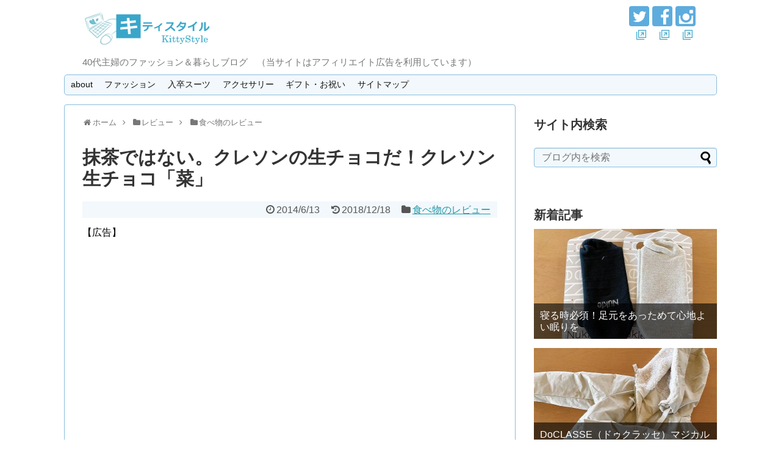

--- FILE ---
content_type: text/html; charset=UTF-8
request_url: https://kittystyle.net/kureson_choco.html
body_size: 66328
content:
<!DOCTYPE html>
<html lang="ja">
<head>
<meta name="google-site-verification" content="AVML9ov4GVThpOMxR5b-kZUZO5FCTzdjDvfOouGGaxw" />
<meta charset="UTF-8">
  <meta name="viewport" content="width=1280, maximum-scale=1, user-scalable=yes">
<link rel="alternate" type="application/rss+xml" title="キティスタイル RSS Feed" href="https://kittystyle.net/feed" />
<link rel="pingback" href="https://kittystyle.net/wp/xmlrpc.php" />
<meta name="description" content="モニターでいただきました。クレソンの生チョコです。クレソン？クレソンってあの肉料理の付け合せにくっついてくるクレソン？えーどんな味なのー？とちょっとドキドキ。結論から言うと抹茶に似てるけど少しだけ野菜っぽい。" />
<meta name="keywords" content="食べ物のレビュー" />
<!-- OGP -->
<meta property="og:type" content="article">
<meta property="og:description" content="モニターでいただきました。クレソンの生チョコです。クレソン？クレソンってあの肉料理の付け合せにくっついてくるクレソン？えーどんな味なのー？とちょっとドキドキ。結論から言うと抹茶に似てるけど少しだけ野菜っぽい。">
<meta property="og:title" content="抹茶ではない。クレソンの生チョコだ！クレソン生チョコ「菜」">
<meta property="og:url" content="https://kittystyle.net/kureson_choco.html">
<meta property="og:image" content="https://kittystyle.net/wp/wp-content/uploads/2014/06/14375259231_23760d9a98.jpg">
<meta property="og:site_name" content="キティスタイル">
<meta property="og:locale" content="ja_JP">
<!-- /OGP -->
<!-- Twitter Card -->
<meta name="twitter:card" content="summary">
<meta name="twitter:description" content="モニターでいただきました。クレソンの生チョコです。クレソン？クレソンってあの肉料理の付け合せにくっついてくるクレソン？えーどんな味なのー？とちょっとドキドキ。結論から言うと抹茶に似てるけど少しだけ野菜っぽい。">
<meta name="twitter:title" content="抹茶ではない。クレソンの生チョコだ！クレソン生チョコ「菜」">
<meta name="twitter:url" content="https://kittystyle.net/kureson_choco.html">
<meta name="twitter:image" content="https://kittystyle.net/wp/wp-content/uploads/2014/06/14375259231_23760d9a98.jpg">
<meta name="twitter:domain" content="kittystyle.net">
<meta name="twitter:creator" content="@kitty_1977">
<meta name="twitter:site" content="@kitty_1977">
<!-- /Twitter Card -->


<meta name="referrer" content="no-referrer-when-downgrade"/>
<title>抹茶ではない。クレソンの生チョコだ！クレソン生チョコ「菜」</title>
<link rel='dns-prefetch' href='//www.google.com' />
<link rel='dns-prefetch' href='//s.w.org' />
<link rel="alternate" type="application/rss+xml" title="キティスタイル &raquo; フィード" href="https://kittystyle.net/feed" />
<link rel="alternate" type="application/rss+xml" title="キティスタイル &raquo; コメントフィード" href="https://kittystyle.net/comments/feed" />
		<script type="text/javascript">
			window._wpemojiSettings = {"baseUrl":"https:\/\/s.w.org\/images\/core\/emoji\/11\/72x72\/","ext":".png","svgUrl":"https:\/\/s.w.org\/images\/core\/emoji\/11\/svg\/","svgExt":".svg","source":{"concatemoji":"https:\/\/kittystyle.net\/wp\/wp-includes\/js\/wp-emoji-release.min.js?ver=4.9.26"}};
			!function(e,a,t){var n,r,o,i=a.createElement("canvas"),p=i.getContext&&i.getContext("2d");function s(e,t){var a=String.fromCharCode;p.clearRect(0,0,i.width,i.height),p.fillText(a.apply(this,e),0,0);e=i.toDataURL();return p.clearRect(0,0,i.width,i.height),p.fillText(a.apply(this,t),0,0),e===i.toDataURL()}function c(e){var t=a.createElement("script");t.src=e,t.defer=t.type="text/javascript",a.getElementsByTagName("head")[0].appendChild(t)}for(o=Array("flag","emoji"),t.supports={everything:!0,everythingExceptFlag:!0},r=0;r<o.length;r++)t.supports[o[r]]=function(e){if(!p||!p.fillText)return!1;switch(p.textBaseline="top",p.font="600 32px Arial",e){case"flag":return s([55356,56826,55356,56819],[55356,56826,8203,55356,56819])?!1:!s([55356,57332,56128,56423,56128,56418,56128,56421,56128,56430,56128,56423,56128,56447],[55356,57332,8203,56128,56423,8203,56128,56418,8203,56128,56421,8203,56128,56430,8203,56128,56423,8203,56128,56447]);case"emoji":return!s([55358,56760,9792,65039],[55358,56760,8203,9792,65039])}return!1}(o[r]),t.supports.everything=t.supports.everything&&t.supports[o[r]],"flag"!==o[r]&&(t.supports.everythingExceptFlag=t.supports.everythingExceptFlag&&t.supports[o[r]]);t.supports.everythingExceptFlag=t.supports.everythingExceptFlag&&!t.supports.flag,t.DOMReady=!1,t.readyCallback=function(){t.DOMReady=!0},t.supports.everything||(n=function(){t.readyCallback()},a.addEventListener?(a.addEventListener("DOMContentLoaded",n,!1),e.addEventListener("load",n,!1)):(e.attachEvent("onload",n),a.attachEvent("onreadystatechange",function(){"complete"===a.readyState&&t.readyCallback()})),(n=t.source||{}).concatemoji?c(n.concatemoji):n.wpemoji&&n.twemoji&&(c(n.twemoji),c(n.wpemoji)))}(window,document,window._wpemojiSettings);
		</script>
		<style type="text/css">
img.wp-smiley,
img.emoji {
	display: inline !important;
	border: none !important;
	box-shadow: none !important;
	height: 1em !important;
	width: 1em !important;
	margin: 0 .07em !important;
	vertical-align: -0.1em !important;
	background: none !important;
	padding: 0 !important;
}
</style>
<link rel='stylesheet' id='simplicity-style-css'  href='https://kittystyle.net/wp/wp-content/themes/simplicity2/style.css?ver=4.9.26&#038;fver=20190905042536' type='text/css' media='all' />
<link rel='stylesheet' id='responsive-style-css'  href='https://kittystyle.net/wp/wp-content/themes/simplicity2/css/responsive-pc.css?ver=4.9.26&#038;fver=20190905042536' type='text/css' media='all' />
<link rel='stylesheet' id='skin-style-css'  href='https://kittystyle.net/wp/wp-content/themes/simplicity2/skins/sora/style.css?ver=4.9.26&#038;fver=20190905042536' type='text/css' media='all' />
<link rel='stylesheet' id='font-awesome-style-css'  href='https://kittystyle.net/wp/wp-content/themes/simplicity2/webfonts/css/font-awesome.min.css?ver=4.9.26&#038;fver=20190905042536' type='text/css' media='all' />
<link rel='stylesheet' id='icomoon-style-css'  href='https://kittystyle.net/wp/wp-content/themes/simplicity2/webfonts/icomoon/style.css?ver=4.9.26&#038;fver=20190905042536' type='text/css' media='all' />
<link rel='stylesheet' id='sns-viral-white-style-css'  href='https://kittystyle.net/wp/wp-content/themes/simplicity2/css/sns-viral-white.css?ver=4.9.26&#038;fver=20190905042536' type='text/css' media='all' />
<link rel='stylesheet' id='extension-style-css'  href='https://kittystyle.net/wp/wp-content/themes/simplicity2/css/extension.css?ver=4.9.26&#038;fver=20190905042536' type='text/css' media='all' />
<style id='extension-style-inline-css' type='text/css'>
@media screen and (max-width:639px){.article br{display:block}}
</style>
<link rel='stylesheet' id='child-style-css'  href='https://kittystyle.net/wp/wp-content/themes/simplicity2-child/style.css?ver=4.9.26&#038;fver=20211124010644' type='text/css' media='all' />
<link rel='stylesheet' id='print-style-css'  href='https://kittystyle.net/wp/wp-content/themes/simplicity2/css/print.css?ver=4.9.26&#038;fver=20190905042536' type='text/css' media='print' />
<link rel='stylesheet' id='contact-form-7-css'  href='https://kittystyle.net/wp/wp-content/plugins/contact-form-7/includes/css/styles.css?ver=5.1.9&#038;fver=20200623055450' type='text/css' media='all' />
<link rel='stylesheet' id='Pz-HatenaBlogCard-css'  href='http://kittystyle.net/wp/wp-content/uploads/pz-hatenablogcard/style.css?ver=4.9.26' type='text/css' media='all' />
<link rel='stylesheet' id='toc-screen-css'  href='https://kittystyle.net/wp/wp-content/plugins/table-of-contents-plus/screen.min.css?ver=2106&#038;fver=20210813031005' type='text/css' media='all' />
<link rel='stylesheet' id='yyi_rinker_stylesheet-css'  href='https://kittystyle.net/wp/wp-content/plugins/yyi-rinker/css/style.css?v=1.1.2&#038;ver=4.9.26&#038;fver=20210914033316' type='text/css' media='all' />
<link rel='stylesheet' id='aurora-heatmap-css'  href='https://kittystyle.net/wp/wp-content/plugins/aurora-heatmap/style.css?ver=1.5.3&#038;fver=20211113071340' type='text/css' media='all' />
<script type='text/javascript' src='https://kittystyle.net/wp/wp-includes/js/jquery/jquery.js?ver=1.12.4'></script>
<script type='text/javascript' src='https://kittystyle.net/wp/wp-includes/js/jquery/jquery-migrate.min.js?ver=1.4.1'></script>
<script type='text/javascript' src='https://kittystyle.net/wp/wp-content/plugins/a-click-tracker-for-universal-analytics/a-click-tracker-for-universal-analytics.js?ver=4.9.26&#038;fver=20190117111811'></script>
<script type='text/javascript' src='https://kittystyle.net/wp/wp-content/plugins/yyi-rinker/js/event-tracking.js?v=1.1.2&#038;fver=20210914033316'></script>
<script type='text/javascript' src='https://kittystyle.net/wp/wp-content/plugins/aurora-heatmap/js/mobile-detect.min.js?ver=1.4.4&#038;fver=20211113071340'></script>
<script type='text/javascript'>
/* <![CDATA[ */
var aurora_heatmap_reporter = {"ajax_url":"https:\/\/kittystyle.net\/wp\/wp-admin\/admin-ajax.php","action":"aurora_heatmap","interval":"10","stacks":"10","reports":"click_pc,click_mobile","debug":"0","ajax_delay_time":"3000"};
/* ]]> */
</script>
<script type='text/javascript' src='https://kittystyle.net/wp/wp-content/plugins/aurora-heatmap/js/reporter.js?ver=1.5.3&#038;fver=20211113071340'></script>
<link rel="canonical" href="https://kittystyle.net/kureson_choco.html" />
<link rel='shortlink' href='https://kittystyle.net/?p=5453' />
<link rel="alternate" type="application/json+oembed" href="https://kittystyle.net/wp-json/oembed/1.0/embed?url=https%3A%2F%2Fkittystyle.net%2Fkureson_choco.html" />
<link rel="alternate" type="text/xml+oembed" href="https://kittystyle.net/wp-json/oembed/1.0/embed?url=https%3A%2F%2Fkittystyle.net%2Fkureson_choco.html&#038;format=xml" />
<style type="text/css">div#toc_container ul li {font-size: 16px;}</style><!-- <meta name="NextGEN" version="3.3.17" /> -->
<script type="text/javascript" language="javascript">
    var vc_pid = "885473047";
</script><script type="text/javascript" src="//aml.valuecommerce.com/vcdal.js" async></script><style>
.yyi-rinker-images {
    display: flex;
    justify-content: center;
    align-items: center;
    position: relative;

}
div.yyi-rinker-image img.yyi-rinker-main-img.hidden {
    display: none;
}

.yyi-rinker-images-arrow {
    cursor: pointer;
    position: absolute;
    top: 50%;
    display: block;
    margin-top: -11px;
    opacity: 0.6;
    width: 22px;
}

.yyi-rinker-images-arrow-left{
    left: -10px;
}
.yyi-rinker-images-arrow-right{
    right: -10px;
}

.yyi-rinker-images-arrow-left.hidden {
    display: none;
}

.yyi-rinker-images-arrow-right.hidden {
    display: none;
}
div.yyi-rinker-contents.yyi-rinker-design-tate  div.yyi-rinker-box{
    flex-direction: column;
}

div.yyi-rinker-contents.yyi-rinker-design-slim div.yyi-rinker-box .yyi-rinker-links {
    flex-direction: column;
}

div.yyi-rinker-contents.yyi-rinker-design-slim div.yyi-rinker-info {
    width: 100%;
}

div.yyi-rinker-contents.yyi-rinker-design-slim .yyi-rinker-title {
    text-align: center;
}

div.yyi-rinker-contents.yyi-rinker-design-slim .yyi-rinker-links {
    text-align: center;
}
div.yyi-rinker-contents.yyi-rinker-design-slim .yyi-rinker-image {
    margin: auto;
}

div.yyi-rinker-contents.yyi-rinker-design-slim div.yyi-rinker-info ul.yyi-rinker-links li {
	align-self: stretch;
}
div.yyi-rinker-contents.yyi-rinker-design-slim div.yyi-rinker-box div.yyi-rinker-info {
	padding: 0;
}
div.yyi-rinker-contents.yyi-rinker-design-slim div.yyi-rinker-box {
	flex-direction: column;
	padding: 14px 5px 0;
}

.yyi-rinker-design-slim div.yyi-rinker-box div.yyi-rinker-info {
	text-align: center;
}

.yyi-rinker-design-slim div.price-box span.price {
	display: block;
}

div.yyi-rinker-contents.yyi-rinker-design-slim div.yyi-rinker-info div.yyi-rinker-title a{
	font-size:16px;
}

div.yyi-rinker-contents.yyi-rinker-design-slim ul.yyi-rinker-links li.amazonkindlelink:before,  div.yyi-rinker-contents.yyi-rinker-design-slim ul.yyi-rinker-links li.amazonlink:before,  div.yyi-rinker-contents.yyi-rinker-design-slim ul.yyi-rinker-links li.rakutenlink:before,  div.yyi-rinker-contents.yyi-rinker-design-slim ul.yyi-rinker-links li.yahoolink:before {
	font-size:12px;
}

div.yyi-rinker-contents.yyi-rinker-design-slim ul.yyi-rinker-links li a {
	font-size: 13px;
}
.entry-content ul.yyi-rinker-links li {
	padding: 0;
}

				</style><link rel="shortcut icon" type="image/x-icon" href="https://kittystyle.net/wp/wp-content/uploads/2013/09/kteabymokari.png" />
<script type="text/javascript" src="https://kittystyle.net/wp/wp-content/plugins/si-captcha-for-wordpress/captcha/si_captcha.js?ver=1768419568"></script>
<!-- begin SI CAPTCHA Anti-Spam - login/register form style -->
<style type="text/css">
.si_captcha_small { width:175px; height:45px; padding-top:10px; padding-bottom:10px; }
.si_captcha_large { width:250px; height:60px; padding-top:10px; padding-bottom:10px; }
img#si_image_com { border-style:none; margin:0; padding-right:5px; float:left; }
img#si_image_reg { border-style:none; margin:0; padding-right:5px; float:left; }
img#si_image_log { border-style:none; margin:0; padding-right:5px; float:left; }
img#si_image_side_login { border-style:none; margin:0; padding-right:5px; float:left; }
img#si_image_checkout { border-style:none; margin:0; padding-right:5px; float:left; }
img#si_image_jetpack { border-style:none; margin:0; padding-right:5px; float:left; }
img#si_image_bbpress_topic { border-style:none; margin:0; padding-right:5px; float:left; }
.si_captcha_refresh { border-style:none; margin:0; vertical-align:bottom; }
div#si_captcha_input { display:block; padding-top:15px; padding-bottom:5px; }
label#si_captcha_code_label { margin:0; }
input#si_captcha_code_input { width:65px; }
p#si_captcha_code_p { clear: left; padding-top:10px; }
.si-captcha-jetpack-error { color:#DC3232; }
</style>
<!-- end SI CAPTCHA Anti-Spam - login/register form style -->
<link rel="icon" href="https://kittystyle.net/wp/wp-content/uploads/2013/09/kteabymokari-100x100.png" sizes="32x32" />
<link rel="icon" href="https://kittystyle.net/wp/wp-content/uploads/2013/09/kteabymokari.png" sizes="192x192" />
<link rel="apple-touch-icon-precomposed" href="https://kittystyle.net/wp/wp-content/uploads/2013/09/kteabymokari.png" />
<meta name="msapplication-TileImage" content="https://kittystyle.net/wp/wp-content/uploads/2013/09/kteabymokari.png" />
</head>
  <body class="post-template-default single single-post postid-5453 single-format-standard categoryid-42" itemscope itemtype="https://schema.org/WebPage">
    <div id="container">

      <!-- header -->
      <header itemscope itemtype="https://schema.org/WPHeader">
        <div id="header" class="clearfix">
          <div id="header-in">

                        <div id="h-top">
              <!-- モバイルメニュー表示用のボタン -->
<div id="mobile-menu">
  <a id="mobile-menu-toggle" href="#"><span class="fa fa-bars fa-2x"></span></a>
</div>

              <div class="alignleft top-title-catchphrase">
                <!-- サイトのタイトル -->
<p id="site-title" itemscope itemtype="https://schema.org/Organization">
  <a href="https://kittystyle.net/"><img src="http://kittystyle.net/wp/wp-content/uploads/2013/11/kittystyle_logo.png" alt="キティスタイル" class="site-title-img" /></a></p>
<!-- サイトの概要 -->
<p id="site-description">
  40代主婦のファッション＆暮らしブログ　（当サイトはアフィリエイト広告を利用しています）</p>
              </div>

              <div class="alignright top-sns-follows">
                                <!-- SNSページ -->
<div class="sns-pages">
<p class="sns-follow-msg">フォローする</p>
<ul class="snsp">
<li class="twitter-page"><a href="//twitter.com/kitty_1977" target="_blank" title="Twitterをフォロー" rel="nofollow"><span class="icon-twitter-logo"></span></a></li><li class="facebook-page"><a href="//www.facebook.com/kittystylenet" target="_blank" title="Facebookをフォロー" rel="nofollow"><span class="icon-facebook-logo"></span></a></li><li class="instagram-page"><a href="//instagram.com/kitty7714" target="_blank" title="Instagramをフォロー" rel="nofollow"><span class="icon-instagram-logo"></span></a></li>  </ul>
</div>
                              </div>

            </div><!-- /#h-top -->
          </div><!-- /#header-in -->
        </div><!-- /#header -->
      </header>

      <!-- Navigation -->
<nav itemscope itemtype="https://schema.org/SiteNavigationElement">
  <div id="navi">
      	<div id="navi-in">
      <div class="menu-%e3%82%b0%e3%83%ad%e3%83%bc%e3%83%90%e3%83%ab%e3%83%a1%e3%83%8b%e3%83%a5%e3%83%bc-container"><ul id="menu-%e3%82%b0%e3%83%ad%e3%83%bc%e3%83%90%e3%83%ab%e3%83%a1%e3%83%8b%e3%83%a5%e3%83%bc" class="menu"><li id="menu-item-17557" class="menu-item menu-item-type-post_type menu-item-object-page menu-item-has-children menu-item-17557"><a href="https://kittystyle.net/aboutsite">about</a>
<ul class="sub-menu">
	<li id="menu-item-17556" class="menu-item menu-item-type-post_type menu-item-object-page menu-item-17556"><a href="https://kittystyle.net/aboutme">プロフィール</a></li>
</ul>
</li>
<li id="menu-item-17552" class="menu-item menu-item-type-taxonomy menu-item-object-category menu-item-has-children menu-item-17552"><a href="https://kittystyle.net/category/review/fashion">ファッション</a>
<ul class="sub-menu">
	<li id="menu-item-18137" class="menu-item menu-item-type-taxonomy menu-item-object-category menu-item-18137"><a href="https://kittystyle.net/category/review/fashion/doclasse">ドゥクラッセ</a></li>
	<li id="menu-item-9638" class="menu-item menu-item-type-custom menu-item-object-custom menu-item-9638"><a href="http://kittystyle.net/tag/newyorker">ニューヨーカー</a></li>
	<li id="menu-item-9636" class="menu-item menu-item-type-custom menu-item-object-custom menu-item-9636"><a href="http://kittystyle.net/tag/tag_crocs">クロックス</a></li>
	<li id="menu-item-9637" class="menu-item menu-item-type-custom menu-item-object-custom menu-item-9637"><a href="http://kittystyle.net/ikunyubura-matome">育乳ブラ</a></li>
	<li id="menu-item-15340" class="menu-item menu-item-type-taxonomy menu-item-object-category menu-item-15340"><a href="https://kittystyle.net/category/styling">コーデ・スタイリング提案</a></li>
</ul>
</li>
<li id="menu-item-17650" class="menu-item menu-item-type-custom menu-item-object-custom menu-item-17650"><a href="https://kittystyle.net/nyugaku-sostugyo_formal-suits">入卒スーツ</a></li>
<li id="menu-item-17558" class="menu-item menu-item-type-taxonomy menu-item-object-category menu-item-has-children menu-item-17558"><a href="https://kittystyle.net/category/review/accessory">アクセサリー</a>
<ul class="sub-menu">
	<li id="menu-item-17576" class="menu-item menu-item-type-custom menu-item-object-custom menu-item-17576"><a href="https://kittystyle.net/tag/tag_brilliance">ブリリアンス＋</a></li>
	<li id="menu-item-17559" class="menu-item menu-item-type-post_type menu-item-object-post menu-item-17559"><a href="https://kittystyle.net/brilliance_propose.html">ダイヤモンドでプロポーズ</a></li>
</ul>
</li>
<li id="menu-item-17553" class="menu-item menu-item-type-taxonomy menu-item-object-category menu-item-has-children menu-item-17553"><a href="https://kittystyle.net/category/kurashi/gift">ギフト・お祝い</a>
<ul class="sub-menu">
	<li id="menu-item-17574" class="menu-item menu-item-type-custom menu-item-object-custom menu-item-17574"><a href="https://kittystyle.net/tag/%e5%87%ba%e7%94%a3%e7%a5%9d%e3%81%84">出産祝い</a></li>
	<li id="menu-item-17575" class="menu-item menu-item-type-custom menu-item-object-custom menu-item-17575"><a href="https://kittystyle.net/a-cocoro_kimono_wine.html">成人のお祝い・着物でワイン</a></li>
</ul>
</li>
<li id="menu-item-17555" class="menu-item menu-item-type-post_type menu-item-object-page menu-item-17555"><a href="https://kittystyle.net/sitemap-page">サイトマップ</a></li>
</ul></div>    </div><!-- /#navi-in -->
  </div><!-- /#navi -->
</nav>
<!-- /Navigation -->
      <!-- 本体部分 -->
      <div id="body">
        <div id="body-in" class="cf">

          
          <!-- main -->
          <main itemscope itemprop="mainContentOfPage">
            <div id="main" itemscope itemtype="https://schema.org/Blog">
  
  <div id="breadcrumb" class="breadcrumb-category"><div itemtype="http://data-vocabulary.org/Breadcrumb" itemscope="" class="breadcrumb-home"><span class="fa fa-home fa-fw"></span><a href="https://kittystyle.net" itemprop="url"><span itemprop="title">ホーム</span></a><span class="sp"><span class="fa fa-angle-right"></span></span></div><div itemtype="http://data-vocabulary.org/Breadcrumb" itemscope=""><span class="fa fa-folder fa-fw"></span><a href="https://kittystyle.net/category/review" itemprop="url"><span itemprop="title">レビュー</span></a><span class="sp"><span class="fa fa-angle-right"></span></span></div><div itemtype="http://data-vocabulary.org/Breadcrumb" itemscope=""><span class="fa fa-folder fa-fw"></span><a href="https://kittystyle.net/category/review/gourmet" itemprop="url"><span itemprop="title">食べ物のレビュー</span></a></div></div><!-- /#breadcrumb -->  <div id="post-5453" class="post-5453 post type-post status-publish format-standard has-post-thumbnail hentry category-gourmet">
  <article class="article">
  
  
  <header>
    <h1 class="entry-title">抹茶ではない。クレソンの生チョコだ！クレソン生チョコ「菜」</h1>
    <p class="post-meta">
            <span class="post-date"><span class="fa fa-clock-o fa-fw"></span><time class="entry-date date published" datetime="2014-06-13T07:37:09+00:00">2014/6/13</time></span>
        <span class="post-update"><span class="fa fa-history fa-fw"></span><span class="entry-date date updated">2018/12/18</span></span>
  
      <span class="category"><span class="fa fa-folder fa-fw"></span><a href="https://kittystyle.net/category/review/gourmet" rel="category tag">食べ物のレビュー</a></span>

      
      
      
      
      
    </p>

    
    
    
          <div id="pc_text-2" class="widget-over-article widget_pc_text">      <div class="text-pc">
        【広告】      </div>
      </div>          </header>

  
  <div id="the-content" class="entry-content">
  <p><img src="https://kittystyle.net/wp/wp-content/themes/simplicity2/images/1x1.trans.gif" data-original="https://farm4.staticflickr.com/3859/14375259231_23760d9a98.jpg" alt="IMG_8989.JPG" width="500" height="333" data-lazy="true"><noscript><img src="https://farm4.staticflickr.com/3859/14375259231_23760d9a98.jpg" alt="IMG_8989.JPG" width="500" height="333"></noscript></p>
<p>モニターでいただきました。クレソンの生チョコです。</p>
<p>クレソン？<br />
クレソンってあの肉料理の付け合せにくっついてくるクレソン？</p>
<p>えーどんな味なのー？とちょっとドキドキ。</p>
<div style="color: #ff0099; font-size: 20px; font-weight: 600; margin-bottom: 20px; padding: 0px 5px;">結論から言うと抹茶に似てるけど少しだけ野菜っぽい。</div>
<p><span id="more-5453"></span></p>
<h3>クレソン生チョコ「菜」</h3>
<p><img src="https://kittystyle.net/wp/wp-content/themes/simplicity2/images/1x1.trans.gif" data-original="https://farm4.staticflickr.com/3888/14192154147_a90d54c567.jpg" alt="IMG_8984.JPG" width="500" height="333" data-lazy="true"><noscript><img src="https://farm4.staticflickr.com/3888/14192154147_a90d54c567.jpg" alt="IMG_8984.JPG" width="500" height="333"></noscript></p>
<blockquote><p>香り初体験。口の中でとろける濃厚な味わい。クレソン独特の風味が秀逸な香り。</p></blockquote>
<p>とぐるなび食市場のページに書いてあります。うんうん、確かに初体験だよー。クレソン以外には、とちおとめとかぼちゃがあるんだって、この生チョコシリーズ。とちおとめなら食べて見たいなー。</p>
<p>茨城県奥久慈大子の特産品のクレソンを利用しているそうです。健康補助食品として高価に取り引きされるクレソンだそうです。</p>
<h3>食べてみた。抹茶好きの長男にあげた</h3>
<p><img src="https://kittystyle.net/wp/wp-content/themes/simplicity2/images/1x1.trans.gif" data-original="https://farm3.staticflickr.com/2928/14191990958_4cac9d34a5.jpg" alt="IMG_8991.JPG" width="500" height="333" data-lazy="true"><noscript><img src="https://farm3.staticflickr.com/2928/14191990958_4cac9d34a5.jpg" alt="IMG_8991.JPG" width="500" height="333"></noscript></p>
<p>最高級クレソンのパウダーを使ったクレソンの生チョコ。</p>
<p>実は受け取ってからどうにも勇気がなくて食べられなかったんだけど<br />
抹茶好きの長男が常に狙っていて<br />
「ねえママ、これ食べちゃダメなの？」<br />
ってうるさいから写真撮って食べてみましたよ。</p>
<p>たぶん、もっと早く開封していれば、見た目ももっと粉っぽかったんだろうけど、時間がたってべちゃっとした様子になってました・・・。</p>
<p><img src="https://kittystyle.net/wp/wp-content/themes/simplicity2/images/1x1.trans.gif" data-original="https://farm3.staticflickr.com/2898/14377164222_59974da537.jpg" alt="IMG_8993.JPG" width="500" height="333" data-lazy="true"><noscript><img src="https://farm3.staticflickr.com/2898/14377164222_59974da537.jpg" alt="IMG_8993.JPG" width="500" height="333"></noscript></p>
<p>一個食べてみたんだけど、そうね・・・抹茶っぽいかな。抹茶好きの人なら好きかも。</p>
<p>THE　クレソン</p>
<p>ではないので、普通にお菓子として食べられる味。</p>
<p>ただ、私はそ～んなに「おいしい！」と感激することもなかったので、残りは長男にあげました。チョコはオーソドックスな茶色のが好きよ。</p>
<p><img style="vertical-align: middle;" src="https://kittystyle.net/wp/wp-content/themes/simplicity2/images/1x1.trans.gif" data-original="http://kittystyle.net/wp/wp-content/uploads/2014/09/aoyajirushi.png" alt="arrow063_06.png" width="11" height="11" data-lazy="true"><noscript><img style="vertical-align: middle;" src="http://kittystyle.net/wp/wp-content/uploads/2014/09/aoyajirushi.png" alt="arrow063_06.png" width="11" height="11"></noscript>　<a href="http://www.mori-cresson.com/item/001/">クレソンの生チョコレート 『菜』 奥久慈大子 ～さくら工房～</a></p>
<p>▼ファッションブログ集結！40代主婦ファッションブログ一覧を見る<br />
<a href="//fashion.blogmura.com/over40shufufashion/ranking_out.html" target="_blank"><img src="https://kittystyle.net/wp/wp-content/themes/simplicity2/images/1x1.trans.gif" data-original="//fashion.blogmura.com/over40shufufashion/img/over40shufufashion88_31.gif" width="88" height="31" alt="にほんブログ村 ファッションブログ 40代主婦ファッションへ" data-lazy="true"><noscript><img src="//fashion.blogmura.com/over40shufufashion/img/over40shufufashion88_31.gif" width="88" height="31" alt="にほんブログ村 ファッションブログ 40代主婦ファッションへ"></noscript></a></p>
<p><a href="https://hb.afl.rakuten.co.jp/hsc/0841dc6d.7d2bfdaa.14e64f3e.ccf1044e/?link_type=pict&#038;ut=eyJwYWdlIjoic2hvcCIsInR5cGUiOiJwaWN0IiwiY29sIjoxLCJjYXQiOiI0NCIsImJhbiI6IjQ2MDEzOCIsImFtcCI6ZmFsc2V9" target="_blank" rel="nofollow sponsored noopener" style="word-wrap:break-word;"  ><img src="https://kittystyle.net/wp/wp-content/themes/simplicity2/images/1x1.trans.gif" data-original="https://hbb.afl.rakuten.co.jp/hsb/0841dc6d.7d2bfdaa.14e64f3e.ccf1044e/?me_id=1&#038;me_adv_id=460138&#038;t=pict" style="margin:2px" alt="" title="" data-lazy="true"><noscript><img src="https://hbb.afl.rakuten.co.jp/hsb/0841dc6d.7d2bfdaa.14e64f3e.ccf1044e/?me_id=1&#038;me_adv_id=460138&#038;t=pict" style="margin:2px" alt="" title=""></noscript></a></p>
  </div>

  <footer>
    <!-- ページリンク -->
    
      <!-- 文章下広告 -->
                     <div class="ad-article-bottom ad-space">
          <div class="ad-label">スポンサーリンク</div>
          <div class="ad-left ad-pc adsense-336"><div class="widget-ad">レスポンシブ</div>				<div class="classic-text-widget"><script async src="https://pagead2.googlesyndication.com/pagead/js/adsbygoogle.js"></script>
<!-- キティスタイル個別挿入用広告 -->
<ins class="adsbygoogle"
     style="display:block"
     data-ad-client="ca-pub-7018806300863044"
     data-ad-slot="3957729692"
     data-ad-format="auto"
     data-full-width-responsive="true"></ins>
<script>
     (adsbygoogle = window.adsbygoogle || []).push({});
</script></div>
			</div>
          <div class="ad-right ad-pc adsense-336"><div class="widget-ad">レスポンシブ</div>				<div class="classic-text-widget"><script async src="https://pagead2.googlesyndication.com/pagead/js/adsbygoogle.js"></script>
<!-- キティスタイル個別挿入用広告 -->
<ins class="adsbygoogle"
     style="display:block"
     data-ad-client="ca-pub-7018806300863044"
     data-ad-slot="3957729692"
     data-ad-format="auto"
     data-full-width-responsive="true"></ins>
<script>
     (adsbygoogle = window.adsbygoogle || []).push({});
</script></div>
			</div>
          <div class="clear"></div>
        </div>
            

    
    <div id="sns-group" class="sns-group sns-group-bottom">
    <div class="sns-group sns-group-viral">
  <div class="sns-buttons sns-buttons-icon">
    <p class="sns-share-msg">シェアする</p>
    <ul class="snsb clearfix snsbs">
      	<li class="twitter-btn-icon"><a href="https://twitter.com/intent/tweet?text=%E6%8A%B9%E8%8C%B6%E3%81%A7%E3%81%AF%E3%81%AA%E3%81%84%E3%80%82%E3%82%AF%E3%83%AC%E3%82%BD%E3%83%B3%E3%81%AE%E7%94%9F%E3%83%81%E3%83%A7%E3%82%B3%E3%81%A0%EF%BC%81%E3%82%AF%E3%83%AC%E3%82%BD%E3%83%B3%E7%94%9F%E3%83%81%E3%83%A7%E3%82%B3%E3%80%8C%E8%8F%9C%E3%80%8D&amp;url=https%3A%2F%2Fkittystyle.net%2Fkureson_choco.html&amp;via=kitty_1977" class="btn-icon-link twitter-btn-icon-link" target="blank" rel="nofollow"><span class="social-icon icon-twitter"></span><span class="social-count twitter-count"></span></a></li>
          	<li class="facebook-btn-icon"><a href="//www.facebook.com/sharer/sharer.php?u=https://kittystyle.net/kureson_choco.html&amp;t=%E6%8A%B9%E8%8C%B6%E3%81%A7%E3%81%AF%E3%81%AA%E3%81%84%E3%80%82%E3%82%AF%E3%83%AC%E3%82%BD%E3%83%B3%E3%81%AE%E7%94%9F%E3%83%81%E3%83%A7%E3%82%B3%E3%81%A0%EF%BC%81%E3%82%AF%E3%83%AC%E3%82%BD%E3%83%B3%E7%94%9F%E3%83%81%E3%83%A7%E3%82%B3%E3%80%8C%E8%8F%9C%E3%80%8D" class="btn-icon-link facebook-btn-icon-link" target="blank" rel="nofollow"><span class="social-icon icon-facebook"></span><span class="social-count facebook-count"><span class="fa fa-spinner fa-pulse"></span></span></a></li>
                  	<li class="pocket-btn-icon"><a href="//getpocket.com/edit?url=https://kittystyle.net/kureson_choco.html" class="btn-icon-link pocket-btn-icon-link" target="blank" rel="nofollow"><span class="social-icon icon-pocket"></span><span class="social-count pocket-count"><span class="fa fa-spinner fa-pulse"></span></span></a></li>
            	<li class="line-btn-icon"><a href="//timeline.line.me/social-plugin/share?url=https%3A%2F%2Fkittystyle.net%2Fkureson_choco.html" class="btn-icon-link line-btn-icon-link" target="blank" rel="nofollow"><span class="social-icon icon-line"></span></a></li>
                      </ul>
</div>
</div>
    <!-- SNSページ -->
<div class="sns-pages">
<p class="sns-follow-msg">フォローする</p>
<ul class="snsp">
<li class="twitter-page"><a href="//twitter.com/kitty_1977" target="_blank" title="Twitterをフォロー" rel="nofollow"><span class="icon-twitter-logo"></span></a></li><li class="facebook-page"><a href="//www.facebook.com/kittystylenet" target="_blank" title="Facebookをフォロー" rel="nofollow"><span class="icon-facebook-logo"></span></a></li><li class="instagram-page"><a href="//instagram.com/kitty7714" target="_blank" title="Instagramをフォロー" rel="nofollow"><span class="icon-instagram-logo"></span></a></li>  </ul>
</div>
    </div>

    
    <p class="footer-post-meta">

            <span class="post-tag"></span>
      
      <span class="post-author vcard author"><span class="fa fa-user fa-fw"></span><span class="fn"><a href="https://kittystyle.net/author/kittystyle">キティ</a>
</span></span>

      
          </p>
  </footer>
  </article><!-- .article -->
  </div><!-- .post -->

      <div id="under-entry-body">

            <aside id="related-entries">
        <h2>関連記事</h2>
            <p>記事は見つかりませんでした。</p>
  <br style="clear:both;">      </aside><!-- #related-entries -->
      


        <!-- 広告 -->
                     <div class=" ad-space">
          <div class="ad-label">スポンサーリンク</div>
          <div class="ad-pc adsense-336"><div class="widget-ad">レスポンシブ</div>				<div class="classic-text-widget"><script async src="https://pagead2.googlesyndication.com/pagead/js/adsbygoogle.js"></script>
<!-- キティスタイル個別挿入用広告 -->
<ins class="adsbygoogle"
     style="display:block"
     data-ad-client="ca-pub-7018806300863044"
     data-ad-slot="3957729692"
     data-ad-format="auto"
     data-full-width-responsive="true"></ins>
<script>
     (adsbygoogle = window.adsbygoogle || []).push({});
</script></div>
			</div>
        </div>
            
              <div id="widget-under-related-entries">
        <div id="text-16" class="widget-under-related-entries widget_text"><div class="widget-under-related-entries-title main-widget-label">楽天</div>			<div class="textwidget"><p><script type="text/javascript">rakuten_design="slide";rakuten_affiliateId="00b6bbee.7b79f94d.05f52123.ffef0548";rakuten_items="ctsmatch";rakuten_genreId="0";rakuten_size="300x250";rakuten_target="_blank";rakuten_theme="gray";rakuten_border="off";rakuten_auto_mode="on";rakuten_genre_title="off";rakuten_recommend="on";rakuten_ts="1634021139165";</script><script type="text/javascript" src="https://xml.affiliate.rakuten.co.jp/widget/js/rakuten_widget.js"></script>　<script type="text/javascript">rakuten_design="slide";rakuten_affiliateId="00b6bbee.7b79f94d.05f52123.ffef0548";rakuten_items="ctsmatch";rakuten_genreId="0";rakuten_size="300x250";rakuten_target="_blank";rakuten_theme="gray";rakuten_border="off";rakuten_auto_mode="on";rakuten_genre_title="off";rakuten_recommend="on";rakuten_ts="1634021139165";</script><script type="text/javascript" src="https://xml.affiliate.rakuten.co.jp/widget/js/rakuten_widget.js"></script></p>
</div>
		</div>        </div>
      
      <!-- post navigation -->
<div class="navigation">
      <div class="prev"><a href="https://kittystyle.net/hoshiimono_list.html" rel="prev"><span class="fa fa-arrow-left fa-2x pull-left"></span>お誕生日プレゼントをAmazonの欲しいものリストでおねだりしてみたら、次々届いてやっふー！</a></div>
      <div class="next"><a href="https://kittystyle.net/gsf_ht1.html" rel="next"><span class="fa fa-arrow-right fa-2x pull-left"></span>大麦シリアルのハート・ファーストを毎日朝食に取り入れたところ・・・</a></div>
  </div>
<!-- /post navigation -->
      <!-- comment area -->
<div id="comment-area">
	<aside></aside></div>
<!-- /comment area -->      </div>
    
            </div><!-- /#main -->
          </main>
        <!-- sidebar -->
<div id="sidebar" role="complementary">
    
  <div id="sidebar-widget">
  <!-- ウイジェット -->
  <aside id="search-2" class="widget widget_search"><h3 class="widget_title sidebar_widget_title">サイト内検索</h3><form method="get" id="searchform" action="https://kittystyle.net/">
	<input type="text" placeholder="ブログ内を検索" name="s" id="s">
	<input type="submit" id="searchsubmit" value="">
</form></aside><aside id="new_entries-2" class="widget widget_new_entries"><h3 class="widget_title sidebar_widget_title">新着記事</h3><div class="new-entrys new-entrys-large
 new-entrys-large-on">
<div class="new-entry">

  <div class="new-entry-thumb">
      <a href="https://kittystyle.net/doclasse_nukle_2022.html" class="new-entry-image" title="寝る時必須！足元をあっためて心地よい眠りを"><img width="320" height="180" src="https://kittystyle.net/wp/wp-content/uploads/2022/10/52452818518_d68c85e040_z-1-320x180.jpg" class="attachment-thumb320 size-thumb320 wp-post-image" alt="" /></a>
    </div><!-- /.new-entry-thumb -->

  <div class="new-entry-content">
    <a href="https://kittystyle.net/doclasse_nukle_2022.html" class="new-entry-title" title="寝る時必須！足元をあっためて心地よい眠りを">寝る時必須！足元をあっためて心地よい眠りを</a>
  </div><!-- /.new-entry-content -->

</div><!-- /.new-entry -->
<div class="new-entry">

  <div class="new-entry-thumb">
      <a href="https://kittystyle.net/doclasse_magical-thermo_2022.html" class="new-entry-image" title="DoCLASSE（ドゥクラッセ）マジカルサーモ2022年版届きました♪"><img width="320" height="180" src="https://kittystyle.net/wp/wp-content/uploads/2022/10/52451776897_42bcee65b6_z-2-320x180.jpg" class="attachment-thumb320 size-thumb320 wp-post-image" alt="" /></a>
    </div><!-- /.new-entry-thumb -->

  <div class="new-entry-content">
    <a href="https://kittystyle.net/doclasse_magical-thermo_2022.html" class="new-entry-title" title="DoCLASSE（ドゥクラッセ）マジカルサーモ2022年版届きました♪">DoCLASSE（ドゥクラッセ）マジカルサーモ2022年版届きました♪</a>
  </div><!-- /.new-entry-content -->

</div><!-- /.new-entry -->
<div class="new-entry">

  <div class="new-entry-thumb">
      <a href="https://kittystyle.net/handsfree_dryer.html" class="new-entry-image" title="楽してキレイ♪業界初のハンズフリースタンド付きドライヤー KAZE nice」"><img width="320" height="180" src="https://kittystyle.net/wp/wp-content/uploads/2022/04/52008014180_50579208c3_z-320x180.jpg" class="attachment-thumb320 size-thumb320 wp-post-image" alt="" /></a>
    </div><!-- /.new-entry-thumb -->

  <div class="new-entry-content">
    <a href="https://kittystyle.net/handsfree_dryer.html" class="new-entry-title" title="楽してキレイ♪業界初のハンズフリースタンド付きドライヤー KAZE nice」">楽してキレイ♪業界初のハンズフリースタンド付きドライヤー KAZE nice」</a>
  </div><!-- /.new-entry-content -->

</div><!-- /.new-entry -->
<div class="new-entry">

  <div class="new-entry-thumb">
      <a href="https://kittystyle.net/air-conditioner_cleaning.html" class="new-entry-image" title="閲覧注意ｗ　エアコンクリーニングを初めて頼んでみたよ！（ユアマイスター口コミ）"><img width="320" height="180" src="https://kittystyle.net/wp/wp-content/uploads/2022/04/51997718522_fa415de193_z-1-320x180.jpg" class="attachment-thumb320 size-thumb320 wp-post-image" alt="" /></a>
    </div><!-- /.new-entry-thumb -->

  <div class="new-entry-content">
    <a href="https://kittystyle.net/air-conditioner_cleaning.html" class="new-entry-title" title="閲覧注意ｗ　エアコンクリーニングを初めて頼んでみたよ！（ユアマイスター口コミ）">閲覧注意ｗ　エアコンクリーニングを初めて頼んでみたよ！（ユアマイスター口コミ）</a>
  </div><!-- /.new-entry-content -->

</div><!-- /.new-entry -->
<div class="new-entry">

  <div class="new-entry-thumb">
      <a href="https://kittystyle.net/mokshajapan_chai.html" class="new-entry-image" title="たったの3分半！簡単に本格的なチャイが作れる「レンジdeチャイ」（モクシャチャイ）"><img width="320" height="180" src="https://kittystyle.net/wp/wp-content/uploads/2022/04/51998613687_ac5ccb8484_z-320x180.jpg" class="attachment-thumb320 size-thumb320 wp-post-image" alt="" /></a>
    </div><!-- /.new-entry-thumb -->

  <div class="new-entry-content">
    <a href="https://kittystyle.net/mokshajapan_chai.html" class="new-entry-title" title="たったの3分半！簡単に本格的なチャイが作れる「レンジdeチャイ」（モクシャチャイ）">たったの3分半！簡単に本格的なチャイが作れる「レンジdeチャイ」（モクシャチャイ）</a>
  </div><!-- /.new-entry-content -->

</div><!-- /.new-entry -->
<div class="new-entry">

  <div class="new-entry-thumb">
      <a href="https://kittystyle.net/blue_yeti-x.html" class="new-entry-image" title="コンデンサーマイク「Yeti X」の口コミレビュー　USB接続で使い方は簡単"><img width="320" height="180" src="https://kittystyle.net/wp/wp-content/uploads/2021/12/yetix-320x180.png" class="attachment-thumb320 size-thumb320 wp-post-image" alt="" /></a>
    </div><!-- /.new-entry-thumb -->

  <div class="new-entry-content">
    <a href="https://kittystyle.net/blue_yeti-x.html" class="new-entry-title" title="コンデンサーマイク「Yeti X」の口コミレビュー　USB接続で使い方は簡単">コンデンサーマイク「Yeti X」の口コミレビュー　USB接続で使い方は簡単</a>
  </div><!-- /.new-entry-content -->

</div><!-- /.new-entry -->
<div class="new-entry">

  <div class="new-entry-thumb">
      <a href="https://kittystyle.net/pocketalk_doraemon.html" class="new-entry-image" title="【口コミ】AI通訳機ポケトークS（ドラえもんEdition）が可愛すぎる！語学学習にも"><img width="320" height="180" src="https://kittystyle.net/wp/wp-content/uploads/2022/01/pocketalk_doraemon-320x180.png" class="attachment-thumb320 size-thumb320 wp-post-image" alt="" /></a>
    </div><!-- /.new-entry-thumb -->

  <div class="new-entry-content">
    <a href="https://kittystyle.net/pocketalk_doraemon.html" class="new-entry-title" title="【口コミ】AI通訳機ポケトークS（ドラえもんEdition）が可愛すぎる！語学学習にも">【口コミ】AI通訳機ポケトークS（ドラえもんEdition）が可愛すぎる！語学学習にも</a>
  </div><!-- /.new-entry-content -->

</div><!-- /.new-entry -->
<div class="new-entry">

  <div class="new-entry-thumb">
      <a href="https://kittystyle.net/logicool_webcamera_streamcamc980.html" class="new-entry-image" title="オンライン面接用に購入したロジクール ウェブカメラStreamCam C980"><img width="320" height="180" src="https://kittystyle.net/wp/wp-content/uploads/2021/12/51747641936_7cc758067b_z-1-320x180.jpg" class="attachment-thumb320 size-thumb320 wp-post-image" alt="" /></a>
    </div><!-- /.new-entry-thumb -->

  <div class="new-entry-content">
    <a href="https://kittystyle.net/logicool_webcamera_streamcamc980.html" class="new-entry-title" title="オンライン面接用に購入したロジクール ウェブカメラStreamCam C980">オンライン面接用に購入したロジクール ウェブカメラStreamCam C980</a>
  </div><!-- /.new-entry-content -->

</div><!-- /.new-entry -->
<div class="new-entry">

  <div class="new-entry-thumb">
      <a href="https://kittystyle.net/logicool_mx-anywhere-3_mx-keys-mini.html" class="new-entry-image" title="桜ピンクがかわいい！小型で高機能なロジクールのキーボード&#038;マウス"><img width="320" height="180" src="https://kittystyle.net/wp/wp-content/uploads/2021/12/51747882878_496457462f_z-320x180.jpg" class="attachment-thumb320 size-thumb320 wp-post-image" alt="" /></a>
    </div><!-- /.new-entry-thumb -->

  <div class="new-entry-content">
    <a href="https://kittystyle.net/logicool_mx-anywhere-3_mx-keys-mini.html" class="new-entry-title" title="桜ピンクがかわいい！小型で高機能なロジクールのキーボード&#038;マウス">桜ピンクがかわいい！小型で高機能なロジクールのキーボード&#038;マウス</a>
  </div><!-- /.new-entry-content -->

</div><!-- /.new-entry -->
<div class="new-entry">

  <div class="new-entry-thumb">
      <a href="https://kittystyle.net/anker-powercore-essential20000.html" class="new-entry-image" title="【口コミ】Anker PowerCore Essential 20000 は予想以上に大きくて重かった！"><img width="320" height="180" src="https://kittystyle.net/wp/wp-content/uploads/2021/12/51734366198_0e9723ed87_z-1-320x180.jpg" class="attachment-thumb320 size-thumb320 wp-post-image" alt="" /></a>
    </div><!-- /.new-entry-thumb -->

  <div class="new-entry-content">
    <a href="https://kittystyle.net/anker-powercore-essential20000.html" class="new-entry-title" title="【口コミ】Anker PowerCore Essential 20000 は予想以上に大きくて重かった！">【口コミ】Anker PowerCore Essential 20000 は予想以上に大きくて重かった！</a>
  </div><!-- /.new-entry-content -->

</div><!-- /.new-entry -->
</div><!-- /.new-entry-large -->
<div class="clear"></div></aside>      <aside id="text-3" class="widget widget_text"><h3 class="widget_title sidebar_widget_title">プロフィール</h3>			<div class="textwidget"><p><a href="https://www.flickr.com/photos/kitty_us/17972547806" title="0023_original_2000px by kitty us, on Flickr"><img src="https://c2.staticflickr.com/6/5455/17972547806_56f4f5d02d_m.jpg" width="160" height="240" alt="0023_original_2000px"></a></p>
<p>キティ<br />
栃木県在住<br />
40代前半、主婦。「女性を応援する」をテーマにライフスタイル、コスメ、冷え取り生活、布ナプキン等、色々なテーマのサイトを運営しています。</p>
<p>■<a href='http://kittystyle.net/aboutme' target='_blank'>より詳しいプロフィールはこちら</a></p>
<p>■<a href='http://kittystyle.net/mybooks'>著書一覧</a></p>
<p>■ブログ村40代主婦ファッション<br />
<a href="//fashion.blogmura.com/over40shufufashion/ranking_out.html" target="_blank"><img src="//fashion.blogmura.com/over40shufufashion/img/over40shufufashion88_31.gif" width="88" height="31" border="0" alt="にほんブログ村 ファッションブログ 40代主婦ファッションへ" /></a></p>
<p><input type="button" onclick="window.external.AddFavorite('http://kittystyle.net/','キティスタイル')" value="このサイトをお気に入りに追加" onclick="javascript:_gaq.push(['_trackPageview', '/click/okiniiri/']);"></p>
</div>
		</aside><aside id="categories-2" class="widget widget_categories"><h3 class="widget_title sidebar_widget_title">カテゴリー</h3><form action="https://kittystyle.net" method="get"><label class="screen-reader-text" for="cat">カテゴリー</label><select  name='cat' id='cat' class='postform' >
	<option value='-1'>カテゴリーを選択</option>
	<option class="level-0" value="133">コーデ・スタイリング提案&nbsp;&nbsp;(15)</option>
	<option class="level-0" value="4">フリーランスな主婦&nbsp;&nbsp;(168)</option>
	<option class="level-1" value="13">&nbsp;&nbsp;&nbsp;WordPressカスタマイズ・備忘録&nbsp;&nbsp;(1)</option>
	<option class="level-1" value="6">&nbsp;&nbsp;&nbsp;ステップアップ&nbsp;&nbsp;(14)</option>
	<option class="level-1" value="28">&nbsp;&nbsp;&nbsp;ママの時間確保術&nbsp;&nbsp;(10)</option>
	<option class="level-1" value="116">&nbsp;&nbsp;&nbsp;出版のこと&nbsp;&nbsp;(8)</option>
	<option class="level-1" value="25">&nbsp;&nbsp;&nbsp;日記・雑記&nbsp;&nbsp;(107)</option>
	<option class="level-1" value="7">&nbsp;&nbsp;&nbsp;知ってると役立つ知識&nbsp;&nbsp;(8)</option>
	<option class="level-0" value="75">ランキング&nbsp;&nbsp;(1)</option>
	<option class="level-0" value="1">レビュー&nbsp;&nbsp;(473)</option>
	<option class="level-1" value="8">&nbsp;&nbsp;&nbsp;アクセサリー&nbsp;&nbsp;(21)</option>
	<option class="level-1" value="52">&nbsp;&nbsp;&nbsp;コスメ・ボディケア&nbsp;&nbsp;(14)</option>
	<option class="level-1" value="159">&nbsp;&nbsp;&nbsp;シューズ&nbsp;&nbsp;(46)</option>
	<option class="level-1" value="69">&nbsp;&nbsp;&nbsp;バッグ&nbsp;&nbsp;(35)</option>
	<option class="level-1" value="50">&nbsp;&nbsp;&nbsp;ファッション&nbsp;&nbsp;(118)</option>
	<option class="level-2" value="212">&nbsp;&nbsp;&nbsp;&nbsp;&nbsp;&nbsp;コート・アウター&nbsp;&nbsp;(9)</option>
	<option class="level-2" value="158">&nbsp;&nbsp;&nbsp;&nbsp;&nbsp;&nbsp;スーツ・セットアップ&nbsp;&nbsp;(4)</option>
	<option class="level-2" value="216">&nbsp;&nbsp;&nbsp;&nbsp;&nbsp;&nbsp;ドゥクラッセ&nbsp;&nbsp;(20)</option>
	<option class="level-1" value="136">&nbsp;&nbsp;&nbsp;書籍紹介&nbsp;&nbsp;(7)</option>
	<option class="level-1" value="45">&nbsp;&nbsp;&nbsp;調理器具＆キッチン雑貨のレビュー&nbsp;&nbsp;(10)</option>
	<option class="level-1" value="59">&nbsp;&nbsp;&nbsp;雑貨&nbsp;&nbsp;(68)</option>
	<option class="level-1" value="42">&nbsp;&nbsp;&nbsp;食べ物のレビュー&nbsp;&nbsp;(70)</option>
	<option class="level-2" value="94">&nbsp;&nbsp;&nbsp;&nbsp;&nbsp;&nbsp;チョコレート&nbsp;&nbsp;(15)</option>
	<option class="level-0" value="17">旅行・お出かけ・ランチネタ&nbsp;&nbsp;(65)</option>
	<option class="level-1" value="19">&nbsp;&nbsp;&nbsp;お出かけ&nbsp;&nbsp;(45)</option>
	<option class="level-1" value="84">&nbsp;&nbsp;&nbsp;九州旅行記&nbsp;&nbsp;(3)</option>
	<option class="level-1" value="37">&nbsp;&nbsp;&nbsp;北海道旅行記&nbsp;&nbsp;(10)</option>
	<option class="level-1" value="76">&nbsp;&nbsp;&nbsp;東京ランチ&nbsp;&nbsp;(3)</option>
	<option class="level-1" value="18">&nbsp;&nbsp;&nbsp;栃木・宇都宮ランチ&nbsp;&nbsp;(3)</option>
	<option class="level-0" value="15">生活・暮らしネタ&nbsp;&nbsp;(128)</option>
	<option class="level-1" value="66">&nbsp;&nbsp;&nbsp;ギフト・お祝い&nbsp;&nbsp;(84)</option>
	<option class="level-1" value="26">&nbsp;&nbsp;&nbsp;セール・キャンペーン&nbsp;&nbsp;(34)</option>
	<option class="level-1" value="16">&nbsp;&nbsp;&nbsp;家計・お金のこと&nbsp;&nbsp;(8)</option>
</select>
</form>
<script type='text/javascript'>
/* <![CDATA[ */
(function() {
	var dropdown = document.getElementById( "cat" );
	function onCatChange() {
		if ( dropdown.options[ dropdown.selectedIndex ].value > 0 ) {
			dropdown.parentNode.submit();
		}
	}
	dropdown.onchange = onCatChange;
})();
/* ]]> */
</script>

</aside><aside id="archives-2" class="widget widget_archive"><h3 class="widget_title sidebar_widget_title">アーカイブ</h3>		<label class="screen-reader-text" for="archives-dropdown-2">アーカイブ</label>
		<select id="archives-dropdown-2" name="archive-dropdown" onchange='document.location.href=this.options[this.selectedIndex].value;'>
			
			<option value="">月を選択</option>
				<option value='https://kittystyle.net/2022/10'> 2022年10月 &nbsp;(2)</option>
	<option value='https://kittystyle.net/2022/04'> 2022年4月 &nbsp;(3)</option>
	<option value='https://kittystyle.net/2022/01'> 2022年1月 &nbsp;(2)</option>
	<option value='https://kittystyle.net/2021/12'> 2021年12月 &nbsp;(8)</option>
	<option value='https://kittystyle.net/2021/11'> 2021年11月 &nbsp;(8)</option>
	<option value='https://kittystyle.net/2021/10'> 2021年10月 &nbsp;(13)</option>
	<option value='https://kittystyle.net/2021/09'> 2021年9月 &nbsp;(5)</option>
	<option value='https://kittystyle.net/2021/08'> 2021年8月 &nbsp;(2)</option>
	<option value='https://kittystyle.net/2021/07'> 2021年7月 &nbsp;(1)</option>
	<option value='https://kittystyle.net/2021/06'> 2021年6月 &nbsp;(1)</option>
	<option value='https://kittystyle.net/2021/04'> 2021年4月 &nbsp;(2)</option>
	<option value='https://kittystyle.net/2020/12'> 2020年12月 &nbsp;(2)</option>
	<option value='https://kittystyle.net/2020/11'> 2020年11月 &nbsp;(2)</option>
	<option value='https://kittystyle.net/2020/10'> 2020年10月 &nbsp;(2)</option>
	<option value='https://kittystyle.net/2020/09'> 2020年9月 &nbsp;(1)</option>
	<option value='https://kittystyle.net/2020/07'> 2020年7月 &nbsp;(2)</option>
	<option value='https://kittystyle.net/2020/03'> 2020年3月 &nbsp;(1)</option>
	<option value='https://kittystyle.net/2019/10'> 2019年10月 &nbsp;(1)</option>
	<option value='https://kittystyle.net/2019/09'> 2019年9月 &nbsp;(1)</option>
	<option value='https://kittystyle.net/2019/07'> 2019年7月 &nbsp;(1)</option>
	<option value='https://kittystyle.net/2019/06'> 2019年6月 &nbsp;(4)</option>
	<option value='https://kittystyle.net/2019/05'> 2019年5月 &nbsp;(1)</option>
	<option value='https://kittystyle.net/2019/04'> 2019年4月 &nbsp;(5)</option>
	<option value='https://kittystyle.net/2019/03'> 2019年3月 &nbsp;(4)</option>
	<option value='https://kittystyle.net/2019/02'> 2019年2月 &nbsp;(5)</option>
	<option value='https://kittystyle.net/2019/01'> 2019年1月 &nbsp;(4)</option>
	<option value='https://kittystyle.net/2018/12'> 2018年12月 &nbsp;(8)</option>
	<option value='https://kittystyle.net/2018/11'> 2018年11月 &nbsp;(12)</option>
	<option value='https://kittystyle.net/2018/10'> 2018年10月 &nbsp;(6)</option>
	<option value='https://kittystyle.net/2018/09'> 2018年9月 &nbsp;(1)</option>
	<option value='https://kittystyle.net/2018/08'> 2018年8月 &nbsp;(1)</option>
	<option value='https://kittystyle.net/2018/07'> 2018年7月 &nbsp;(1)</option>
	<option value='https://kittystyle.net/2018/06'> 2018年6月 &nbsp;(6)</option>
	<option value='https://kittystyle.net/2018/05'> 2018年5月 &nbsp;(1)</option>
	<option value='https://kittystyle.net/2018/04'> 2018年4月 &nbsp;(1)</option>
	<option value='https://kittystyle.net/2018/03'> 2018年3月 &nbsp;(1)</option>
	<option value='https://kittystyle.net/2018/02'> 2018年2月 &nbsp;(1)</option>
	<option value='https://kittystyle.net/2017/11'> 2017年11月 &nbsp;(4)</option>
	<option value='https://kittystyle.net/2017/10'> 2017年10月 &nbsp;(1)</option>
	<option value='https://kittystyle.net/2017/09'> 2017年9月 &nbsp;(7)</option>
	<option value='https://kittystyle.net/2017/08'> 2017年8月 &nbsp;(2)</option>
	<option value='https://kittystyle.net/2017/07'> 2017年7月 &nbsp;(5)</option>
	<option value='https://kittystyle.net/2017/06'> 2017年6月 &nbsp;(4)</option>
	<option value='https://kittystyle.net/2017/05'> 2017年5月 &nbsp;(1)</option>
	<option value='https://kittystyle.net/2017/04'> 2017年4月 &nbsp;(2)</option>
	<option value='https://kittystyle.net/2017/02'> 2017年2月 &nbsp;(1)</option>
	<option value='https://kittystyle.net/2017/01'> 2017年1月 &nbsp;(4)</option>
	<option value='https://kittystyle.net/2016/12'> 2016年12月 &nbsp;(1)</option>
	<option value='https://kittystyle.net/2016/11'> 2016年11月 &nbsp;(6)</option>
	<option value='https://kittystyle.net/2016/10'> 2016年10月 &nbsp;(6)</option>
	<option value='https://kittystyle.net/2016/09'> 2016年9月 &nbsp;(5)</option>
	<option value='https://kittystyle.net/2016/08'> 2016年8月 &nbsp;(3)</option>
	<option value='https://kittystyle.net/2016/07'> 2016年7月 &nbsp;(5)</option>
	<option value='https://kittystyle.net/2016/06'> 2016年6月 &nbsp;(8)</option>
	<option value='https://kittystyle.net/2016/05'> 2016年5月 &nbsp;(4)</option>
	<option value='https://kittystyle.net/2016/04'> 2016年4月 &nbsp;(6)</option>
	<option value='https://kittystyle.net/2016/03'> 2016年3月 &nbsp;(9)</option>
	<option value='https://kittystyle.net/2016/02'> 2016年2月 &nbsp;(5)</option>
	<option value='https://kittystyle.net/2016/01'> 2016年1月 &nbsp;(11)</option>
	<option value='https://kittystyle.net/2015/12'> 2015年12月 &nbsp;(12)</option>
	<option value='https://kittystyle.net/2015/11'> 2015年11月 &nbsp;(10)</option>
	<option value='https://kittystyle.net/2015/10'> 2015年10月 &nbsp;(6)</option>
	<option value='https://kittystyle.net/2015/09'> 2015年9月 &nbsp;(8)</option>
	<option value='https://kittystyle.net/2015/08'> 2015年8月 &nbsp;(5)</option>
	<option value='https://kittystyle.net/2015/07'> 2015年7月 &nbsp;(16)</option>
	<option value='https://kittystyle.net/2015/06'> 2015年6月 &nbsp;(21)</option>
	<option value='https://kittystyle.net/2015/05'> 2015年5月 &nbsp;(13)</option>
	<option value='https://kittystyle.net/2015/04'> 2015年4月 &nbsp;(13)</option>
	<option value='https://kittystyle.net/2015/03'> 2015年3月 &nbsp;(10)</option>
	<option value='https://kittystyle.net/2015/02'> 2015年2月 &nbsp;(15)</option>
	<option value='https://kittystyle.net/2015/01'> 2015年1月 &nbsp;(22)</option>
	<option value='https://kittystyle.net/2014/12'> 2014年12月 &nbsp;(13)</option>
	<option value='https://kittystyle.net/2014/11'> 2014年11月 &nbsp;(21)</option>
	<option value='https://kittystyle.net/2014/10'> 2014年10月 &nbsp;(18)</option>
	<option value='https://kittystyle.net/2014/09'> 2014年9月 &nbsp;(16)</option>
	<option value='https://kittystyle.net/2014/08'> 2014年8月 &nbsp;(17)</option>
	<option value='https://kittystyle.net/2014/07'> 2014年7月 &nbsp;(13)</option>
	<option value='https://kittystyle.net/2014/06'> 2014年6月 &nbsp;(16)</option>
	<option value='https://kittystyle.net/2014/05'> 2014年5月 &nbsp;(13)</option>
	<option value='https://kittystyle.net/2014/04'> 2014年4月 &nbsp;(17)</option>
	<option value='https://kittystyle.net/2014/03'> 2014年3月 &nbsp;(25)</option>
	<option value='https://kittystyle.net/2014/02'> 2014年2月 &nbsp;(16)</option>
	<option value='https://kittystyle.net/2014/01'> 2014年1月 &nbsp;(18)</option>
	<option value='https://kittystyle.net/2013/12'> 2013年12月 &nbsp;(19)</option>
	<option value='https://kittystyle.net/2013/11'> 2013年11月 &nbsp;(33)</option>
	<option value='https://kittystyle.net/2013/10'> 2013年10月 &nbsp;(33)</option>
	<option value='https://kittystyle.net/2013/09'> 2013年9月 &nbsp;(27)</option>
	<option value='https://kittystyle.net/2013/08'> 2013年8月 &nbsp;(28)</option>
	<option value='https://kittystyle.net/2013/07'> 2013年7月 &nbsp;(21)</option>
	<option value='https://kittystyle.net/2013/06'> 2013年6月 &nbsp;(3)</option>
	<option value='https://kittystyle.net/2013/03'> 2013年3月 &nbsp;(1)</option>
	<option value='https://kittystyle.net/2012/11'> 2012年11月 &nbsp;(1)</option>
	<option value='https://kittystyle.net/2012/10'> 2012年10月 &nbsp;(1)</option>
	<option value='https://kittystyle.net/2012/08'> 2012年8月 &nbsp;(1)</option>
	<option value='https://kittystyle.net/2009/12'> 2009年12月 &nbsp;(1)</option>
	<option value='https://kittystyle.net/2009/09'> 2009年9月 &nbsp;(1)</option>

		</select>
		</aside><aside id="text-18" class="widget widget_text"><h3 class="widget_title sidebar_widget_title">楽天市場</h3>			<div class="textwidget"><p><script type="text/javascript">rakuten_design="slide";rakuten_affiliateId="00b6bbee.7b79f94d.05f52123.ffef0548";rakuten_items="ctsmatch";rakuten_genreId="0";rakuten_size="300x250";rakuten_target="_blank";rakuten_theme="gray";rakuten_border="off";rakuten_auto_mode="on";rakuten_genre_title="off";rakuten_recommend="on";rakuten_ts="1634020871142";</script><script type="text/javascript" src="https://xml.affiliate.rakuten.co.jp/widget/js/rakuten_widget.js"></script></p>
<p><a href="https://h.accesstrade.net/sp/cc?rk=01003fah00blm9" rel="nofollow" referrerpolicy="no-referrer-when-downgrade"><img src="https://h.accesstrade.net/sp/rr?rk=01003fah00blm9" alt="Rakuten BRAND AVENUE" border="0" /></a></p>
</div>
		</aside>  </div>

  
</div><!-- /#sidebar -->
        </div><!-- /#body-in -->
      </div><!-- /#body -->

      <!-- footer -->
      <footer itemscope itemtype="https://schema.org/WPFooter">
        <div id="footer" class="main-footer">
          <div id="footer-in">

            
          <div class="clear"></div>
            <div id="copyright" class="wrapper">
                            <div id="footer-navi">
                <div id="footer-navi-in">
                  <div class="menu-%e3%83%95%e3%83%83%e3%82%bf%e3%83%bc%e3%83%8a%e3%83%93%e3%82%b2%e3%83%bc%e3%82%b7%e3%83%a7%e3%83%b3-container"><ul id="menu-%e3%83%95%e3%83%83%e3%82%bf%e3%83%bc%e3%83%8a%e3%83%93%e3%82%b2%e3%83%bc%e3%82%b7%e3%83%a7%e3%83%b3" class="menu"><li id="menu-item-14957" class="menu-item menu-item-type-post_type menu-item-object-page menu-item-14957"><a href="https://kittystyle.net/aboutsite">キティスタイルについて</a></li>
<li id="menu-item-17437" class="menu-item menu-item-type-post_type menu-item-object-page menu-item-17437"><a href="https://kittystyle.net/privacypolicy">プライバシーポリシー</a></li>
</ul></div>                  </div>
              </div>
                            <div class="credit">
                &copy; 2009  <a href="https://kittystyle.net">キティスタイル</a>.              </div>

                          </div>
        </div><!-- /#footer-in -->
        </div><!-- /#footer -->
      </footer>
      <div id="page-top">
      <a id="move-page-top"><span class="fa fa-angle-double-up fa-2x"></span></a>
  
</div>
          </div><!-- /#container -->
    <!-- ngg_resource_manager_marker --><script src="https://kittystyle.net/wp/wp-includes/js/comment-reply.min.js?ver=4.9.26" async></script>
<script type='text/javascript'>
/* <![CDATA[ */
var social_count_config = {"permalink":"https:\/\/kittystyle.net\/kureson_choco.html","rss2_url":"https:\/\/kittystyle.net\/feed","theme_url":"https:\/\/kittystyle.net\/wp\/wp-content\/themes\/simplicity2","all_sns_share_btns_visible":"1","all_share_count_visible":"1","twitter_btn_visible":"1","twitter_count_visible":"","facebook_btn_visible":"1","google_plus_btn_visible":"","hatena_btn_visible":"","pocket_btn_visible":"1","feedly_btn_visible":"","push7_btn_visible":"","push7_app_no":null,"facebook_count_visible":null,"facebook_count":"0"};
var lazyload_config = {"threshold":"0","effect":"fadeIn"};
/* ]]> */
</script>
<script src="https://kittystyle.net/wp/wp-content/themes/simplicity2/javascript.js?ver=4.9.26&#038;fver=20190905042536" defer></script>
<script src="https://kittystyle.net/wp/wp-content/themes/simplicity2-child/javascript.js?ver=4.9.26&#038;fver=20190905042620" defer></script>
<script src="https://kittystyle.net/wp/wp-content/themes/simplicity2/js/jquery.lazyload.min.js?ver=4.9.26&#038;fver=20190905042536" defer></script>
<script type='text/javascript'>
/* <![CDATA[ */
var wpcf7 = {"apiSettings":{"root":"https:\/\/kittystyle.net\/wp-json\/contact-form-7\/v1","namespace":"contact-form-7\/v1"}};
/* ]]> */
</script>
<script type='text/javascript' src='https://kittystyle.net/wp/wp-content/plugins/contact-form-7/includes/js/scripts.js?ver=5.1.9&#038;fver=20200623055450'></script>
<script type='text/javascript'>
/* <![CDATA[ */
var tocplus = {"visibility_show":"\u8868\u793a","visibility_hide":"\u975e\u8868\u793a","width":"Auto"};
/* ]]> */
</script>
<script type='text/javascript' src='https://kittystyle.net/wp/wp-content/plugins/table-of-contents-plus/front.min.js?ver=2106&#038;fver=20210813031005'></script>
<script type='text/javascript'>
var renderInvisibleReCaptcha = function() {

    for (var i = 0; i < document.forms.length; ++i) {
        var form = document.forms[i];
        var holder = form.querySelector('.inv-recaptcha-holder');

        if (null === holder) continue;
		holder.innerHTML = '';

         (function(frm){
			var cf7SubmitElm = frm.querySelector('.wpcf7-submit');
            var holderId = grecaptcha.render(holder,{
                'sitekey': '6LeplacUAAAAAJ2cajShwg_GLCLKbA7QIvOJ9eYS', 'size': 'invisible', 'badge' : 'inline',
                'callback' : function (recaptchaToken) {
					if((null !== cf7SubmitElm) && (typeof jQuery != 'undefined')){jQuery(frm).submit();grecaptcha.reset(holderId);return;}
					 HTMLFormElement.prototype.submit.call(frm);
                },
                'expired-callback' : function(){grecaptcha.reset(holderId);}
            });

			if(null !== cf7SubmitElm && (typeof jQuery != 'undefined') ){
				jQuery(cf7SubmitElm).off('click').on('click', function(clickEvt){
					clickEvt.preventDefault();
					grecaptcha.execute(holderId);
				});
			}
			else
			{
				frm.onsubmit = function (evt){evt.preventDefault();grecaptcha.execute(holderId);};
			}


        })(form);
    }
};
</script>
<script type='text/javascript' async defer src='https://www.google.com/recaptcha/api.js?onload=renderInvisibleReCaptcha&#038;render=explicit&#038;hl=ja'></script>
<script type='text/javascript' src='https://kittystyle.net/wp/wp-includes/js/wp-embed.min.js?ver=4.9.26'></script>
  <script>
    (function(){
        var f = document.querySelectorAll(".video-click");
        for (var i = 0; i < f.length; ++i) {
        f[i].onclick = function () {
          var iframe = this.getAttribute("data-iframe");
          this.parentElement.innerHTML = '<div class="video">' + iframe + '</div>';
        }
        }
    })();
  </script>
                  
<!-- Google Analytics -->
<script type="text/javascript">
var gaJsHost = (("https:" == document.location.protocol) ? "https://ssl." : "http://www.");
document.write(unescape("%3Cscript src='" + gaJsHost + "google-analytics.com/ga.js' type='text/javascript'%3E%3C/script%3E"));
</script>
<script type="text/javascript">
var pageTracker = _gat._getTracker("UA-686177-7");
pageTracker._initData();
pageTracker._trackPageview();
</script>
<!-- /Google Analytics -->

    
  </body>
</html>


--- FILE ---
content_type: text/html; charset=utf-8
request_url: https://www.google.com/recaptcha/api2/aframe
body_size: -87
content:
<!DOCTYPE HTML><html><head><meta http-equiv="content-type" content="text/html; charset=UTF-8"></head><body><script nonce="eeze1ISpfcby5LmYCKVUSw">/** Anti-fraud and anti-abuse applications only. See google.com/recaptcha */ try{var clients={'sodar':'https://pagead2.googlesyndication.com/pagead/sodar?'};window.addEventListener("message",function(a){try{if(a.source===window.parent){var b=JSON.parse(a.data);var c=clients[b['id']];if(c){var d=document.createElement('img');d.src=c+b['params']+'&rc='+(localStorage.getItem("rc::a")?sessionStorage.getItem("rc::b"):"");window.document.body.appendChild(d);sessionStorage.setItem("rc::e",parseInt(sessionStorage.getItem("rc::e")||0)+1);localStorage.setItem("rc::h",'1768419575910');}}}catch(b){}});window.parent.postMessage("_grecaptcha_ready", "*");}catch(b){}</script></body></html>

--- FILE ---
content_type: text/css
request_url: https://kittystyle.net/wp/wp-content/themes/simplicity2/style.css?ver=4.9.26&fver=20190905042536
body_size: 67096
content:
@charset "UTF-8";
/*!
Theme Name: Simplicity2
Description: Simplicityの意味は、単純、簡単、簡素、質素です。飾り気のないカスタマイズの土台となれるようなテーマを目指して作りました。
Theme URI: https://wp-simplicity.com/
Author: yhira
Author URI: http://nelog.jp/
Text Domain: simplicity2
Version: 2.7.9
Tags: two-columns, left-sidebar, right-sidebar
License: GNU General Public License
License URI: http://www.gnu.org/licenses/gpl-2.0.html
*/

/************************************
** 基本設定（General Setting）
************************************/
html, body {
  margin: 0;
  padding: 0;
}

body {
  font-family:
      'Hiragino Kaku Gothic ProN',
      Meiryo, Helvetica, Arial, sans-serif;
  font-size:16px;
  -webkit-text-size-adjust: 100%;
}

img{
  border-width:0;
  box-sizing: border-box;
}

figure,
main figure{
  margin: 0;
}

.article{
  font-size:16px;
  line-height:170%;
}

/*記事・カテゴリ中の画像を要素内に収める*/
.article img,
.category-description img,
.wp-caption,
.hover-image{
  max-width:100%;
  height:auto;
}

.aligncenter{
  clear:both;
}

.cf:after{
  content: "";
  clear: both;
  display: block;
}

/************************************
** 見出し（H1-6）
************************************/
h1, h2, h3, h4, h5, h6{
  line-height:130%;
  color:#333;
}

.article h1,
.article h2,
.article h3,
.article h4,
.article h5,
.article h6{
  position:relative;
  margin-top:35px;
  margin-bottom:20px;
}
.article h1 {
  margin-top:30px;
  margin-bottom:20px;
  font-size: 30px;
  line-height:117%;
}

#archive-title{
  padding-bottom:20px;
  font-size:26px;
}

.article h2 {
  border-left:1px solid #000;
  margin: 40px -29px 20px;
  padding:25px 30px;
  font-size:26px;
}

.article h3{
  font-size:23px;
  border-bottom:5px solid #e7e7e7;
  padding:10px 0;
}

.article h4, .article h5, .article h6{
  font-size:20px;
  padding:8px 0;
}

.article  h4{
  border-bottom:5px dashed #eee;
}

.entry-content{
  margin-bottom: 60px;
}

/************************************
** アンカー
************************************/
a {
  color: #2098A8;
  word-wrap: break-word;
}

a:hover {
  color: #C03;
}

.widget_new_entries a,
.widget_new_popular a,
.widget_popular_ranking a,
.wpp-list a,
.entry-read a,
.related-entry-read a,
.article-list .entry-title a{
  color:#111;
}

.widget_new_entries a,
.widget_new_popular a,
.widget_popular_ranking a,
.wpp-list a,
.article-list .entry-title a{
  text-decoration:none;
}

.widget_new_entries a:hover,
.widget_new_popular a:hover,
.widget_popular_ranking a:hover,
.wpp-list a:hover,
.entry-read a:hover,
.entry .post-meta a:hover,
.related-entry-read a:hover,
.entry a:hover,
.related-entry-title a:hover,
.navigation a:hover,
#footer a:hover,
.article-list .entry-title a:hover,
.blog-card-title a:hover{
  color:#c03;
}

#footer .credit a:hover{
  color: inherit;
}

.widget_new_entries a:hover,
.widget_new_popular a:hover,
.widget_popular_ranking a:hover,
.wpp-list a:hover:hover{
  text-decoration:underline;
}


/************************************
** 引用（blockquote）
************************************/
blockquote {
  background: none repeat scroll 0 0 rgba(245, 245, 245, 0.8);
  border: 1px solid #FFFFFF;
  margin: 1em 0;
  padding: 20px 55px;
  position: relative;
}


blockquote:before {
  color: #C8C8C8;
  content: "“";
  font-family: serif;
  font-size: 600%;
  left: 0;
  line-height: 1em;
  position: absolute;
  top: 0;
}

blockquote:after {
  color: #C8C8C8;
  content: "”";
  font-family: serif;
  font-size: 600%;
  line-height: 0;
  position: absolute;
  right: 0;
  bottom: -16px;
}

/* Internet Explorer11のみに適用したい設定 */
@media screen and (min-width:0\0) {
  *::-ms-backdrop, blockquote:before { left:  -55px; }
  *::-ms-backdrop, blockquote:after  { right: -55px; }
}



/************************************
** リスト（List）
************************************/
ul,ol {
}

ul ul{
  margin-left: 1em;
}
dl{
  margin: 30px 0;
}

dt{
  font-weight: bold;
}
dd{
  margin-bottom: 5px;
}

/************************************
** テーブル（Table）
************************************/
.article table{
  border-collapse: collapse;
  margin: 15px 0;
  max-width: 100%;
  width: auto;
}
.article th{
  border: solid 1px #ccc;
  background-color: #eee;
}
.article td{
  border: solid 1px #ccc;
}
.article th,
.article td{
  padding: 3px 5px;
}

.article .scrollable-table th,
.article .scrollable-table td{
  white-space: nowrap;
}

.scrollable-table {
  overflow-x: auto;
  margin-bottom: 1em;
}

.article ol,
.article ul,
.article dl{
  line-height:150%;
}

.article > ol,
.article > ul,
.article > dl{
  margin:30px 0;
}

.article > ol ol,
.article > ul ul,
.article > dl dl{
  margin:0;
}

/************************************
** その他（Other）
************************************/
pre {
  background-color:#eee;
  border:1px solid #ccc;
  padding:7px;
  overflow: auto;
}

hr{
  color: #ddd;
  margin:30px 0;
  width:98%;
  border:1px solid #ddd;
}

.category-description {
  margin-top:15px;
  margin-bottom: 30px;
  background-color: #f7f7f7;
  padding: 5px 20px;
  border-radius: 3px;
  border: 1px solid #ddd;
}

.wpp-range{
  text-align:right;
  font-size:14px;
}

span.search-excerpt {
  background-color: #FF9;
}

.invisible{
  display:none;
}

hr.sep {
  background-image: linear-gradient(left center , rgba(0, 0, 0, 0), rgba(0, 0, 0, 0.75), rgba(0, 0, 0, 0));
  border: 0 none;
  height: 1px;
  position: relative;
  margin-bottom:130px;
}

/************************************
** レイアウト（Layout）
************************************/
#container {
  padding:0;
  margin: 0 auto;
}

#header-in, #navi-in, #body-in, #footer-in{
  width: 1070px;
  margin: 0 auto;
  box-sizing: border-box;
}

#header {
  margin-bottom: 0;
}
#header .alignleft,
#header .alignright{
  margin-bottom: 0;
  width: auto;
}
#header .alignleft{
  margin-left:30px;
  margin-right: 30px;
  /*max-width:700px;*/
}
#header .alignright{
  height: 52px;
  text-align:right;
  margin-right:30px;
  right: 0;
  top: 0;
  position: absolute;
}

#body{
  margin-top:15px;
}

#main {
  float: left;
  box-sizing: border-box;
  width: 740px;
  padding: 20px 29px;
  border:1px solid #ddd;
  background-color:#fff;
  border-radius: 4px;
  margin-bottom: 30px;
  position: relative;
}

#sidebar {
  float: right;
  width: 300px;
  margin-bottom: 30px;
}

#sidebar-widget{
  overflow: hidden;
}

.clear{
  clear:both;
}

/************************************
** ヘッダー(header)
************************************/
*:first-child+html #header > div{ /* IE7 */
  clear: both;
  zoom:1;
}

#h-top{
  min-height:100px;
  overflow:hidden;
  background-repeat: no-repeat;
  background-position: top left;
  position: relative;
}

#site-title{
  margin-top:16px;
  margin-bottom:10px;
  font-size: 30px;
  line-height: 100%;
}

#site-title a{
  text-decoration:none;
  color:#222;
  font-size:30px;
  font-weight:normal;
}

#site-description{
  color: #777;
  margin:0;
  line-height:140%;
  font-size:15px;
  margin-right:20px;
  margin-bottom:10px;
  font-weight:normal;
}

#header-image{
  margin-bottom: 40px;
}

/************************************
** グローバルナビメニュー（menu）
************************************/
#navi ul{
  position: relative;
  clear: both;
  border: 1px solid #ddd;
  background-color:#F7F7F7;
  border-radius:3px;
  margin:0;
  padding:0;
  width:100%;
  box-sizing: border-box;
}

#navi ul ul{
  box-sizing: content-box;
}

#navi ul > li{
  float: left;
  list-style:none;
  position: relative;
}

#navi ul li a{
  font-size:14px;
  display: block;
  padding: .3em .7em;
  color:#111;
  text-decoration:none;
  z-index:99;
}
#navi ul li a:hover{
  background-color:#ddd;
}

#navi ul.sub-menu,
#navi ul.children{
  display: none;
  position: absolute;
  margin-left: 0;
  min-width:200px;
  border: 1px solid #ddd;
  list-style:none;
  padding-left:0;
  z-index:99;
}
#navi .sub-menu li,
#navi .children li{
  position: relative;
  border: none;
  float:none;
  height:31px;
}

#navi ul.sub-menu ul,
#navi ul.children ul {
  top:-31px;
  left:200px;
  position:relative;
}
#navi ul li:hover > ul{
  display: block;
}

/* Clearfix) */
#container:after,
#navi ul:after,
.clearfix:after {
  display: block;
  visibility: hidden;
  clear: both;
  height: 0;
  content: " ";
  font-size: 0;
}

/* clearfix for ie7 */
#container,
#navi ul,
.clearfix {
  /*display: inline-block;*/
}

#container,
#navi ul,
.clearfix {
  display: block;
}

/************************************
** フッターナビメニュー
************************************/

#footer-navi ul{
  text-align: center;
  padding-left: 0;
}

#footer-navi ul li {
  display: inline;
  list-style: outside none none;
}

#footer-navi ul li::before {
    content: "|";
    padding: 0 0.6em;
}

#footer-navi ul li:first-child::before{
  content: "";
  padding: 0;
}

#footer-navi ul .sub-menu{
  display: none;
}

/************************************
** サーチフォーム（Search Form）
************************************/
#searchform{
  position: relative;
  margin-top: 25px;
}

#s{
  width: 100%;
  margin-bottom:20px;
  padding-top:4px;
  padding-bottom:4px;
  box-sizing: border-box;
  height:32px;
  color: #333;
}

#searchsubmit{
  position: absolute;
  width: 30px;
  height: 26px;
  border: none;
  /* 画像をBase64にするためコメントアウト
  background: url("images/search.png") no-repeat 50% 50%; */
  background: url("[data-uri]") no-repeat 50% 50%;
  z-index:0;
  top:3px;
  right:3px;
  /*transform: translate(-20%, -50%);*/
}

/************************************
** メインカラム（#main、記事、固定ページなど）
************************************/
#main .post,
#main .page{
  margin-bottom: 59px;
}

.sticky{
  /* 先頭固定ポストのスタイル */
}

.post-meta{
  margin-bottom: 0.5em;
  text-align:right;
  background-color:#F7F7F7;
  color:#555;
  font-size:16px;
}

.post-meta .post-date,
.post-meta .post-update,
.post-meta .category,
.post-meta .comments,
.post-meta .edit,
.footer-post-meta .post-tag,
.footer-post-meta .post-author,
.footer-post-meta .edit{
  padding-right: 0.7em;
}
.comment-num{ white-space: nowrap; }

.footer-post-meta{
  text-align: right;
  color:#555;
  font-size:16px;
  clear:both;
}

.article-list .footer-post-meta{
  margin-top:30px;
}

.more-link {
  clear: both;
  display: block;
  margin-bottom: 30px;
  text-align: right;
  margin-top: 15px;
}

/*タグが入っていない場合は非表示*/
#list .post .footer-post-meta:empty,
#list .post .footer-post-meta .post-tag:empty{
  display: none;
}

/*.more-link{
  float: right;
  margin-bottom:30px;
}*/

/************************************
** index.phpのリスト
************************************/
#main .entry{
  clear:both;
  margin-bottom:40px;
/*  overflow: auto;
  zoom: 1;*/
  word-wrap: break-word;
}

.entry-thumb{
  float:left;
  margin-right:10px;
  margin-top: 3px;
  margin-left: 0;
}

.entry-thumb a{
  display: block;
}

.entry-thumb img{
  border:0;
  width:150px;
  height:150px;
  display: block;
  /*margin-bottom: 40px;*/
}

/*大きなサムネイル表示スタイルでのサムネイル*/
.entry-large-thumbnail img{
  width: 320px;
  height: 180px;
}

.entry-card-content{
  margin-left:160px;
}

.entry .post-meta{
  text-align:left;
  margin: 7px auto;
}

.entry .post-meta a{
  color:#000;
}

.entry h2{
  margin-bottom:5px;
  margin-top: 0;
}

.entry h2 a{
  color:#333;
  font-size:24px;
  text-decoration:none;
  font-weight:bold;
}

.entry-title{

}

.entry-snippet{
  margin:0 0 5px 0;
  line-height:150%;
  color:#555;
}

.entry-read{
  margin:0;
}


.entry-snippet,
.related-entry-snippet{
  word-wrap: break-word;
}


/************************************
** WordPress Misc
************************************/
.aligncenter {
  display: block;
  margin-right: auto;
  margin-left: auto;
}

img.alignleft,
.wp-caption.alignleft {
  float: left;
  margin-right: 10px;
  margin-bottom: 10px;
}
img.alignright,
.wp-caption.alignright {
  float: right;
  margin-left: 10px;
  margin-bottom: 10px;
}


.wp-caption {
  padding-top: 4px;
  border: 1px solid #ddd;
  border-radius: 3px;
  background-color: #f3f3f3;
  text-align: center;
}

.wp-caption-text,
.gallery-caption{
  font-size: 80%;
}

.wp-caption img {
  margin: 0;
  padding: 0;
  border: 0 none;
}

.wp-caption-dd {
  margin: 0;
  padding: 0 4px 5px;
  font-size: 11px;
  line-height: 17px;
}

img.alignright {
    display: inline-block;
    margin: 0 0 1em 1.5em;
}

img.alignleft {
    display: inline-block;
    margin: 0 1.5em 1em 0;
}

/************************************
** index.php Main
************************************/
.content-box{
  float: right;
  margin-top: -0.25em;
  width: 420px;
}
.content-box .more-link{
  margin: 0;
}

.thumbnail-box{
  float: left;
  width: 160px;
}
.thumbnail-box img{
  width: 160px;
  height: 160px;
}

/************************************
** パンくずリスト（Breadcrumb）
************************************/
#breadcrumb{
  margin-bottom: 20px;
  color:#777;
  font-size:13px;
}

div#breadcrumb div {
  display: inline;
}

#breadcrumb span.sp{
  margin:0 10px;
}

#breadcrumb a{
  text-decoration:none;
  color:#777;
}

/*以下のパンくずスタイルは、いずれ削除*/
#breadcrumb ul{
  margin:0;
  padding:0;
  list-style:none;
}

#breadcrumb ul li{
  display:inline;
}

#breadcrumb ul li span.sp{
  margin:0 10px;
}

#breadcrumb ul li a{
  text-decoration:none;
  color:#777;
}


/************************************
** 前の記事へ、次の記事へ
************************************/
.navigation{
  clear: both;
  overflow: hidden;
  margin-bottom: 40px;
  margin: 20px -30px 40px;
}
.navigation > div{
  border-top: 1px solid #ddd;
  border-bottom: 1px solid #ddd;
}
.navigation > div + div{
  border-top: 0;
  border-bottom: 1px solid #ddd;
}


.navigation .alignright{
  text-align: right;
}

.navigation a{
  display: block;
  padding: 1em;
  border: none;
}

.navigation a span{
  color:#ddd;
  padding-right:10px;
  margin-top:-4px;
  clear:left;
}
.navigation a:hover{
  background: #eee;
}

.navigation .alignright a:hover{
  border-left: 1px solid #ddd;
}

/************************************
** ページャー、ページナビゲーション
************************************/
.pager{
  margin: 3em 0;
  text-align:center;
}

a.page-numbers,
.pager .current{
  background-color: #ddd;
  border: solid 1px #ddd;
  border-radius: 3px;
  padding: 6px 12px;
  margin: 0 2px;
}

.pager .current{
  background-color: #ddd;
  border: solid 1px #ddd;
  color: #000;
}

.pager a{
  background: #fff;
  color: #000;
  text-decoration:none;
}

.pager a:hover{
  border: solid 1px #ddd;
  background-color: #eee;
}

/************************************
** 記事分割時のページナビゲーション
************************************/
.page-link{
  margin: 3em 0;
  text-align:center;
}
.comment-page-link{
  margin: 1em 1em 3em;
  text-align: center;
}

.page-link span,
.comment-page-link span,
.comment-page-link a{
  margin-right: 3px;
  padding: 7px 15px;
  border: 1px solid #ddd;
  background: #ddd;
  border-radius: 4px;
}
.page-link a span,
.comment-page-link a{
  background: #fff;
  color:#000;
}

.page-link a{
  border-bottom: none;
  color: #000;
  text-decoration:none;
}

.page-link a span:hover,
.comment-page-link a:hover{
  background: #eee;
  color: #000;
}

/************************************
** 関連記事（Relation）
************************************/
.related-entry{
  line-height:150%;
  margin-bottom:20px;
  margin-right:10px;
  clear: both;
/*  overflow: auto;
  zoom: 1;*/
}

.related-entry h4{
  margin-top: 0;
}

.related-entry-thumb {
  float: left;
  margin-top: 3px;
  margin-bottom: 5px;
  padding-bottom: 5px;
}

.related-entry-thumb a{
  display: block;
}

.related-entry-thumb img{
  border:0;
  width: 100px;
  height: 100px;
  /*margin-bottom: 20px;*/
  display: block;
}

/*関連記事のサムネイル表示*/
.related-entry-thumbnail img{
  width: 200px;
  height: 200px;
  margin-bottom: 0;
}

.related-entry-content {
  margin-left: 110px;
}

.related-entry-title{
  margin-bottom:5px;
}

.related-entry-title a{
  text-decoration:none;
  font-size:18px;
  font-weight:bold;
  color:#333;
}

.related-entry-snippet{
  margin:0 0 5px 0;
  color:#555;
}

.related-entry-read{
  margin:0;
  font-size:14px;
}

/************************************
** 関連記事サムネイル（Relation）
************************************/

.related-entry-thumbnail{
  width:200px;
  height:292px;
  text-align:center;
  overflow:hidden;
  float:left;
  margin-bottom:15px;
  margin-right: 26px;
}

.related-entry-thumbnail .related-entry-thumb{
  margin:0;
  padding:0;
  float:none;
}

.related-entry-thumbnail .related-entry-content{
  margin: -10px 0px 0;
}

.related-entry-thumbnail .related-entry-content a{
  font-weight:normal;
}

/************************************
** コメントエリア（Comments Area）
************************************/
#comment-area ol,
#comment-area ul{
  list-style:none;
  padding-left:0;
}

#comment-area ol ul,
#comment-area ul ul{
  margin-left: 1.5em;
}

.required{ color: #fe56aa;}

.commets-list,
.trackback-list{
  margin-top: -20px;
  margin-bottom: 40px;
}
.commets-list li,
.trackback-list li{
  margin-top: -1px;
  padding: 20px 0 0;
  width: 100%;
  border-bottom: 1px solid transparent;
}
.commets-list .avatar{
  float: left;
  margin-right: 10px;
  margin-bottom: 10px;
}

.comment-meta,
.reply,
.comment-notes,
.form-allowed-tags,
span.small{
  font-size: 80%;
}

.comment-body p{
  clear: both;
}
.reply{
  text-align: right;
}

.bypostauthor{
  /* 記事投稿者のコメントのスタイル */
}

.children{
  padding-left: 2em;
}

#respond{
  margin-bottom: 40px;
}

#comments,
#reply-title{
  font-size: 21px;
}

#comments{
  margin-bottom: 25px;
}

/************************************
** 入力フォーム（Form）
************************************/
input[type="text"],
input[type="url"],
input[type="password"],
input[type="email"],
input[type="search"],
input[type="tel"],
textarea {
  background-color: #fff;
  background-image: none;
  border: 1px solid #ccc;
  border-radius: 4px;
  box-shadow: 0 1px 1px rgba(0, 0, 0, 0.075) inset;
  color: #333;
  /*display: block;*/
  font-size: 16px;
  line-height: 1.42857;
  padding: 6px 12px;
  transition: border-color 0.15s ease-in-out 0s, box-shadow 0.15s ease-in-out 0s;
  width: 100%;
  box-sizing: border-box;
}

input#author,
input#email,
input#url{
  max-width: 360px;
}

.gsc-search-box input[type="text"]{
  background-color:#FFF;
  border-radius: 0px;
}

#comment-area input[type="text"],
#comment-area textarea{
  display: block;
}

textarea {
  overflow: auto;
  width:100%;
  box-sizing: border-box;
}

input[type="text"]:focus,
input[type="password"]:focus,
input[type="email"]:focus,
input[type="search"]:focus,
input[type="url"]:focus,
input[type="tel"]:focus,
textarea:focus {
  border: 1px solid #ff69b4;
  background: #fff;
  box-shadow:  0 0 3px rgba(255,105,180,1);
   color: #444;
}

.button,
button,
input[type="submit"],
input[type="reset"],
input[type="button"] {
  display: inline-block;
  margin-bottom: 20px;
  padding: 8px 14px;
  border: 1px solid #777;
  border-radius: 3px;
  background: #fff;
  color: #333;
  text-decoration: none;
  font-weight: bold;
  line-height: normal;
  cursor: pointer;
  /* Old browsers */
}

.button:hover,
button:hover,
input[type="submit"]:hover,
input[type="reset"]:hover,
input[type="button"]:hover {
  background: #eee;

}

select, option{
  padding: 5px;
}

/*
select{
  border: 1px solid #bbb;
  border-right: 2px;
}

select, option {
  margin: 0.5em 1px;
  padding: 3px 5px;
  vertical-align: middle;
}
#sidebar select{
  width: 100%;
}
*/
/*.button:active,
button:active,
input[type="submit"]:active,
input[type="reset"]:active,
input[type="button"]:active {
  position: relative;
  top:1px;
}*/

/************************************
** サイドバー（Sidebar）・ウィジェットなど
************************************/
#sidebar h3{
  margin-bottom: 10px;
  font-size:20px;
}
#sidebar .widget{
  margin-bottom: 45px;
}

.widget_search{
  margin-bottom: 0;
}

#sidebar ul,
#sidebar ol,
.widget-over-article ul,
.widget-over-article ol,
.widget-under-article ul,
.widget-under-article ol,
.widget-over-sns-buttons ul,
.widget-over-sns-buttons ol,
.widget-under-sns-buttons ul,
.widget-under-sns-buttons ol{
  padding-left: 1em;
  list-style:none;
}

#sidebar ul.snsp,
#main ul.snsp,
#footer ul.snsp{
  padding-left: 0;
}

.widget-over-article{
  margin-top: 10px;
  margin-bottom: 10px;
}

#sidebar-recent-posts li,
#sidebar-popular-posts li{
  margin:20px 0;
}

#sidebar li{
  margin-bottom: 8px;
}

.sidebar-thumbnail-box{
  float: left;
  width: 75px;
}

.sidebar-recent-posts-title{
  float: right;
  width: 165px;
}
  #sidebar-recent-posts h3,
  #sidebar-recent-posts p,
  #sidebar-popular-posts h3,
  #sidebar-popular-posts p{
    margin: 0;
  }

#main .widgets{
  margin-top: 20px;
  margin-bottom: 20px;
}

#sidebar .widget_category_sns_follow_buttons ul,
.widget_category_sns_follow_buttons ul{
  padding-left: 0;
}

.widget_text ul {
  list-style-type:  disc;
}
.widget_text ol {
  list-style-type:  decimal;
}

/************************************
** 新着記事・人気記事（new, pupular）
************************************/
.widget_new_entries,
.widget_new_popular,
.widget_popular_ranking{
  line-height:150%;
}

.widget_new_entries h4,
.widget_new_popular h4,
.widget_popular_ranking h4{
  margin-bottom:15px;
}

#main .widget_new_entries ul,
#main .widget_new_popular ul,
#main .widget_popular_ranking ul,
#sidebar .widget_new_entries ul,
#sidebar .widget_new_popular ul,
#sidebar .widget_popular_ranking ul,
#footer .widget_new_entries ul,
#footer .widget_new_popular ul,
#footer .widget_popular_ranking ul {
  padding-left:0;
  list-style:none;
}

.widget_new_entries ul li,
.widget_new_popular ul li,
.widget_popular_ranking ul li {
  clear: left;
  float: none;
  margin-bottom:10px;
/*  overflow: auto;
  zoom: 1;*/
}

.widget_new_entries ul li img,
.widget_new_popular ul li img,
.widget_popular_ranking ul li img {
  border: medium none;
  display: inline;
  float: left;
  margin-top: 3px;
  margin-right: 5px;
  width: 75px;
  height: 75px;
  margin-bottom: 10px;
}

span.wpp-views{
  font-size:x-small;
  font-style:italic;
}

/************************************
** 新着記事・人気記事（拡張）
************************************/
.widget_new_entries .new-entrys-large .new-entry,
.widget_new_popular .popular-entrys-large .popular-entry,
.widget_new_popular .new-entrys-large .new-entry,
.widget_new_popular .popular-entrys-large .wpp-list li,
.widget_popular_ranking .popular-entrys-large .popular-entry,
.widget_popular_ranking .popular-entrys-large .wpp-list li{
  margin-bottom:15px;
  line-height:120%;
  position:relative;
  display:block;
  max-width: 440px;/*これを書いておかないと、タイトル部分がはみ出す*/
  overflow: visible;
}

.widget_new_entries .new-entrys-large .new-entry img,
.widget_new_popular .popular-entrys-large .popular-entry img,
.widget_new_popular .new-entrys-large .new-entry img,
.widget_new_popular .popular-entrys-large .wpp-list li img,
.widget_popular_ranking .popular-entrys-large .popular-entry img,
.widget_popular_ranking .popular-entrys-large .wpp-list li img{
  width:100%;
  float:none;
  margin:0;
  display:block;
  margin-bottom:5px;
  min-height: 180px;
  max-width: 440px;/*iPhone6は幅が414pxなのでそれより大きく*/
  max-height: 240px;
  height: auto;
}

.widget_new_popular .popular-entrys-large .wpp-list li img.wpp_cached_thumb,
.widget_popular_ranking .popular-entrys-large .wpp-list li img.wpp_cached_thumb{
  height:auto;
}

.widget_new_entries .new-entrys-large-on .new-entry .new-entry-content,
.widget_new_popular .popular-entrys-large-on .popular-entry .popular-entry-content,
.widget_new_popular .new-entrys-large-on .new-entry .new-entry-content,
.widget_new_popular .popular-entrys-large-on .wpp-list li a.wpp-post-title,
.widget_popular_ranking .popular-entrys-large-on .popular-entry .popular-entry-content,
.widget_popular_ranking .popular-entrys-large-on .wpp-list li a.wpp-post-title{
  position:absolute;
  bottom:0;
  left:0;
  right:0;
  /* 画像をBase64にするためコメントアウト
  background: url("images/black-transparent.png") repeat scroll 0 0 transparent; */
  background: url("[data-uri]") repeat scroll 0 0 transparent;
/*  opacity:0.7;
  background-color:#333;*/
  padding:10px;
  max-height:28%;
  overflow:hidden;
  display:block;
}

.widget_new_entries .new-entrys-large-on .new-entry .new-entry-content a,
.widget_new_popular .popular-entrys-large-on .popular-entry .popular-entry-content a,
.widget_new_popular .new-entrys-large-on .new-entry .new-entry-content a,
.widget_new_popular .popular-entrys-large-on .wpp-list li a.wpp-post-title,
.widget_popular_ranking .popular-entrys-large-on .popular-entry .popular-entry-content a,
.widget_popular_ranking .popular-entrys-large-on .wpp-list li a.wpp-post-title {
  color:#fff;
  /*opacity:0.8;*/
  display:block;
}

.widget_new_popular .popular-entrys-large-on .wpp-list li span.wpp-views,
.widget_popular_ranking .popular-entrys-large-on .wpp-list li span.wpp-views {
  /* 画像をBase64にするためコメントアウト
  background: url("images/black-transparent.png") repeat scroll 0 0 transparent; */
  background: url("[data-uri]") repeat scroll 0 0 transparent;
  color:#fff;
  opacity:1;
  display:block;
  right:0;
  top:0;
  position:absolute;
  padding:2px 10px;
  border-bottom-left-radius:15px;
  font-size:medium;
}


/************************************
** フッター(footer)
************************************/
#footer {
  clear: both;
  background-color: #555;
  color: #fff;
  padding: 5px;
}

#footer-widget {
  margin: 10px auto;
  text-align: left;
  padding:0 5%;
}

.footer-left,
.footer-center,
.footer-right{
  box-sizing: border-box;
  padding: 10px;
}

.footer-left {
  float: left;
  width: 34%;
}

.footer-center {
  float: left;
  width: 33%;
}

.footer-right {
  float: left;
  width: 33%;
}

#footer-widget {
  color: #fcfcfc;
}

#footer-widget ul{
  list-style:none;
  padding-left:1em;
}

#footer-widget li {
  font-size: 14px;
}

#footer a {
  color: #DCDCDC;
}

#footer h3{
  color:#fff;
  font-size: 16px;
}

#copyright{
  padding: 20px 0;
  font-size: 80%;
  text-align:center;
}

#copyright a{
  text-decoration:none;
  color:#fff;
}


/************************************
** TOPへ戻るボタン（Go to top）
************************************/
#page-top{
  position:fixed;
  display:none;
  right: 10px;
  bottom: 10px;
}

#page-top a{
  color:#fff;
  padding:7px;
  text-decoration:none;
  display:block;
  cursor:pointer;
  text-align:center;
  background-color: #aaa;
  line-height:100%;
  border-radius: 4px;
  font-size:11px;
}


/************************************
** 広告（ads）
************************************/
.ad-space{
  margin: 30px 0;
  clear:both;
}

.ad-article-bottom{

}

.ad-left{
  float:left;
  margin-right:2px;
  width:336px;
}


.ad-right{
  float:right;
  margin-left:2px;
  width:336px;
}

.ad-top-pc{
  width:728px;
  margin: 0 -24px 15px;
}

.ad-space-top{
  margin-top:0;
  margin-bottom:5px;
}

.ad-space-singular{
  margin-top:15px;
  margin-bottom:10px;
}

.ad-space-top .ad-label{
  display:none;
}

#sidebar .ad-space{
  margin-top:0;
}

/************************************
** 非表示にするものまとめ
************************************/
.widget-ad,
.widget-over-article-title,
.widget-under-article-title,
.widget-over-sns-buttons-title,
.widget-under-sns-buttons-title,
#sidebar .ad-space .ad-label{
 display:none;
}

.widget-index-top{
  margin-bottom: 30px;
}

.widget-index-middle{
  margin-bottom: 40px;
}

/************************************
** モバイルメニュー
************************************/
#mobile-menu{
  display:none;
}

#mobile-menu a{
  color:#333;
  padding: 4px 8px;
  text-decoration:none;
  display:block;
  cursor:pointer;
  text-align:center;
  line-height:100%;
  border-radius: 3px;
  position:absolute;
  right: 7px;
  font-size: 15px;
  margin-top: 3px;
}

#mobile-menu a:hover,
#page-top a:hover{
  opacity: 0.7;
}

/************************************
** サムネイルつきポストナビ
************************************/
#prev-next{
  width:100%;
  margin: 36px 0 24px;
  padding:0;
  display: table;
}

#prev-next  #prev, #prev-next #next{
  width: 50%;
  display: table-cell;
  position:relative;
  text-decoration:none;
}

#prev-next #prev:hover, #prev-next #next:hover{
background-color: rgba(238,238,238,0.7);
}

#prev-next #prev{
border-right:#ddd 1px solid;
}

#prev-next #prev-title, #prev-next #next-title{
  top:-0.8em;
  position:absolute;
  border: 1px #ccc solid;
  text-align: center;
  padding:5px;
  color:#666;
  font-size:28px;
  border-radius:6px;
  background-color: #fff;
}
#prev-next #next-title{
  right:10px;
}
#prev-next span{
  padding:0;
  margin:0;
}

#prev-next #prev img, #prev-next #next img{
  margin:0 auto;
  width: 100px;
  height: 100px;
}

#prev-next #prev-no, #prev-next #next-no{
  width: 50%;
  padding:0 10px;
  display: table-cell;
}

#prev-next #prev-no{
  border-right:#ddd 1px solid;
}

#prev-no,
#next-no{
  position:relative;
}
#prev-no a:hover,
#next-no a:hover{
  background-color:#fff;
}

#prev-next-home span{
  color:#ccc;
  font-size:100px;
  margin:0 auto;
  position:absolute;
  top:50%;
  left:50%;
  -webkit-transform: translate(-50%, -50%);
  -ms-transform: translate(-50%, -50%);
  transform: translate(-50%, -50%);
}

/*IE10以降に適用されるCSSハック（一応）*/
@media all and (-ms-high-contrast:none){
  #prev-next-home span{
    margin-top: 50px;
  }
}

#prev-next #prev, #prev-next #prev::before, #prev-next #prev::after,
#prev-next #next, #prev-next #next::before, #prev-next #next::after {
  box-sizing: border-box;
}

#prev-next #next-title{
  right:10px;
}

#prev-next #prev img{
  margin-top:10px;
  float:left;
  margin-right:10px
}

#prev-next #next img{
  margin-top:10px;
   float:right;
   margin-left: 10px;
}


/************************************
** モバイルモーダルメニュー（animatedModal.js）
************************************/
#animatedModal a{
  color: #fff;
  text-decoration: none;
}

.close-animatedModal{
  text-align: center;
  font-size: 45px;
}

.modal-content{
  max-width: 440px;
  width: auto;
  margin: auto;
}

#animatedModal ul{
  list-style-type: none;
  padding-left: 0;
  margin-top: 0;
  margin-left: 0;
}

#animatedModal ul li{
  border: 1px solid #fff;
  border-radius: 5px;
  margin: 0 10px 10px;
}

#animatedModal ul li a{
  padding: 5px 10px;
  width: auto;
  border-radius: 5px;
  display: block;
}

#animatedModal ul li a:hover{
  background-color: #555;
}

/*Google検索ボックス用*/
#___gcse_0 .cse .gsc-control-cse,
#___gcse_0 .gsc-control-cse{
  background-color: transparent;
  border: none;
}

/*SlickNav用スタイル*/
.slicknav_menu {
  display: none;
}

/*トップへ戻る画像の背景*/
#page-top a.move-page-top-image{
  background-color: transparent;
}

/*Firefoxの不具合？対策*/
div.vdh-mask{
  display: none;
}


/************************************
** Alt属性値を画像ホバー時にキャプション表示する
************************************/
.imgs-wrap{
  margin: 16px 0;
}

.hover-image {
  display: inline-block;
  /*margin: 16px 0;*/
  text-align: left;
  opacity: .99;
  overflow: hidden;
  position: relative;
  border-radius: 3px;
  /*box-shadow: 0 0 20px 0 rgba(0, 0, 0, 0.05);*/
}


.wp-caption .hover-image {
  margin: 0;
}

.hover-image:before {
  content: '';
  background: linear-gradient(to bottom, transparent 0%, rgba(0, 0, 0, 0.7) 100%);
  width: 100%;
  height: 50%;
  opacity: 0;
  position: absolute;
  top: 100%;
  left: 0;
  z-index: 2;
  -webkit-transition-property: top, opacity;
          transition-property: top, opacity;
  -webkit-transition-duration: 0.1s;
          transition-duration: 0.1s;
}
.hover-image-admin:before {
  -webkit-transition-duration: 0s;
          transition-duration: 0s;
}
.hover-image img {
  display: block;
  max-width: 100%;
  backface-visibility: hidden;
  -webkit-backface-visibility: hidden;
  vertical-align: bottom;
}
.hover-image .details {
  font-size: 16px;
  padding: 20px;
  color: #fff;
  position: absolute;
  bottom: 0;
  left: 0;
  z-index: 3;
}
.hover-image .details a{
  color: #fff;
  text-decoration: none;
}
.hover-image .details span {
  display: block;
  opacity: 0;
  position: relative;
  top: 100px;
  -webkit-transition-property: top, opacity;
          transition-property: top, opacity;
  -webkit-transition-duration: 0.1s;
          transition-duration: 0.1s;
  -webkit-transition-delay: 0s;
          transition-delay: 0s;
}
.hover-image-admin .details span {
  -webkit-transition-duration: 0s;
          transition-duration: 0s;
}
.hover-image .details .info {
  line-height: 1.2;
  margin-top: 5px;
  font-size: 12px;
}
.hover-image:hover:before,
.hover-image:hover span {
  opacity: 1;
}
.hover-image:hover:before {
  top: 50%;
}
.hover-image:hover span {
  top: 0;
}
.hover-image:hover .info {
  -webkit-transition-delay: 0.15s;
          transition-delay: 0.15s;
}
.hover-image-admin:hover .info {
  -webkit-transition-delay: 0s;
          transition-delay: 0s;
}


/************************************
** Facebookページを「いいね！」するエリアのスタイル
************************************/
div.fb-like-mobile{
  display: none;
}
.article-like{
  height: 100px;
  margin-top: 30px;
  margin-bottom: 30px;
  clear: both;
}
.article-like-thumb{
  float: left;
  width: 100px;
}
.article-like-thumb img{
  display: block;
}
.article-like-body{
  margin-right: 140px;
  float: none;
  padding: 10px;
  font-size: 18px;
  line-height: 1.3em;
  height: 100px;
  overflow: hidden;
  background-color: #fff;
  color: #000;
  box-sizing: border-box;
}
.article-like-body::after{
  content: '\f054';
  position: absolute;
  right: 110px;
  top: 27px;
  color: #ccc;
  font-size: 50px;
  font-family: FontAwesome;
  line-height: 100%;
}
.article-like-button {
  background-color: #f3f3f3;
  width: 100px;
  height: 100px;
  text-align: center;
  float: right;
  padding-top: 27px;
  box-sizing: border-box;
/*  display: -webkit-flex;
  display:         flex;
  -webkit-align-items: center;
          align-items: center;
  -webkit-justify-content: center;
          justify-content: center;*/
}

.article-like-button iframe{
  background-color: #fff;
}

.article-like-arrow-box {
  float: left;
  position: relative;
  border: 1px solid #bbb;
  margin-left: 12px;
  width: calc(100% - 114px);
  border-radius: 5px;
}
.article-like-arrow-box-in{
  border-radius: 5px;
  overflow: hidden;
}
.article-like-arrow-box:after, .article-like-arrow-box:before {
  right: 100%;
  top: 50%;
  border: solid transparent;
  content: " ";
  height: 0;
  width: 0;
  position: absolute;
  pointer-events: none;
}
.article-like-arrow-box:after {
  border-color: rgba(255, 255, 255, 0);
  border-right-color: #fff;
  border-width: 10px;
  margin-top: -10px;
}
.article-like-arrow-box:before {
  border-color: rgba(221, 221, 221, 0);
  border-right-color: #bbb;
  border-width: 11px;
  margin-top: -11px;
}


/************************************
** Facebookページを「いいね！」するエリアのスタイル（サイドバーの時）
************************************/
#sidebar .article-like-body::after{
  display: none;
}
#sidebar .article-like-body{
  font-size: 0.8em;
  padding: 5px;
  line-height: 1.1em;
  margin-right: 0;
  height: 70px;
}
#sidebar .article-like-arrow-box{
  height: 100px;
}
#sidebar .article-like-button{
  float: none;
  width: 100%;
  height: 30px;
  display: block;
  line-height: 24px;
  padding-top: 0;
}
#sidebar div.fb-like-mobile{
  display: block;
}
#sidebar div.fb-like-pc{
  display: none;
}

/************************************
** feedlyバルーンのスタイル
************************************/

/************************************
** 購読者数つきFeedlyボタン（縦型）
************************************/
#feedly-followers {
    display: block;
}

#feedly-followers a{
  display: block;
}

#feedly-followers img{
    width:72px;
    height:22px;
    border:none;
}

/* 購読者数の表示部分 */
#feedly-count {
  margin:0 auto 6px auto;
  width: 62px;
  height: 31px;
  background-color: #FFF;
  position: relative;
  border: 1px solid #BDBDBD;
  border-radius: 4px;
  padding: 0 4px;
  font-family: Arial;
  font-size: 16px;
  line-height: 31px;
  text-align: center;
  display: block;
}

#feedly-count a{
  color:#333;
  text-decoration:none;
}

/* 購読者数吹き出し部分 */
.fdly-count:after,
.fdly-count:before {
  border: solid transparent;
  content: ' ';
  right: 43%;
  position: absolute;
}

.fdly-count:before {
  border-width: 5px;
  border-top-color: #B0C1D8;
  top: 32px;
}

.fdly-count:after {
  border-width: 5px;
  border-top-color: #FFF;
  top: 30px;
}

/************************************
** 購読者数つきFeedlyボタン（横型）
************************************/
.feedly-btn-horizontal img#feedly-follow{
  width:60px;
  height:20px;
  border:0;
  margin-right:3px;
}

.feedly-btn-horizontal .arrow_box {
  position: relative;
  background: #fff;
  border: 1px solid #BDBDBD;
  padding: 0 6px;
  border-radius:3px;
  top:-7px;
  line-height:18px;
  display:inline-block;
  height:22px;
}

.feedly-btn-horizontal a{
  color:#333;
  font-size:11px;
  text-decoration:none;
  line-height:18px;
}

.feedly-btn-horizontal a:hover{
  color:#333;
}

.feedly-btn-horizontal .arrow_box:after,
.feedly-btn-horizontal .arrow_box:before {
  right: 100%;
  top: 50%;
  border: solid transparent;
  content: " ";
  height: 0;
  width: 0;
  position: absolute;
  pointer-events: none;
}

.feedly-btn-horizontal .arrow_box:after {
  border-color: rgba(255, 255, 255, 0);
  border-right-color: #fff;
  border-width: 3px;
  margin-top: -3px;
}

.feedly-btn-horizontal .arrow_box:before {
  border-color: rgba(189, 189, 189, 0);
  border-right-color: #BDBDBD;
  border-width: 4px;
  margin-top: -4px;
}

/************************************
** ブログカードのスタイル
************************************/
.blog-card{
  margin: 20px 0;
  max-width:100%;
  width: 500px;
  position: relative;
  clear:both;
  min-height:145px;
  min-width: 300px;
  box-sizing: border-box;
}

#sidebar .blog-card{
  margin-left: 0;
  margin-right: 0;
}

#sidebar .blog-card-title{
  font-size: 14px;
  line-height: 120%;
}

#sidebar .blog-card-excerpt,
#sidebar .blog-card-footer{
  font-size: 11px;
  line-height: 120%;
}


#sidebar img.blog-card-thumb-image{
  width: 80px;
  height: 80px;
  margin-bottom: 20px;
}

#sidebar .blog-card-thumbnail-left .blog-card-content {
  margin-left: 90px;
}

.internal-blog-card,
.external-blog-card{
  padding:12px;
  padding-bottom: 6px;
  border:1px solid #ddd;
  word-wrap: break-word;
  border-radius: 5px;
}

.external-blog-card-hatena{
  border: 0;
  background-color: transparent;
  overflow: hidden;
}

.blog-card-thumbnail{
  float:left;
}

.blog-card img.blog-card-thumb-image{
  border:0;
  width: 100px;
  height: 100px;
  object-fit: cover;
  display: block;
  margin-bottom: 10px;
}

.blog-card-content{
  margin-left:110px;
  line-height:120%;
  margin-bottom: 0.5em;
}
.blog-card-title{
  margin-bottom:5px;
}

.blog-card-title a{
  font-weight: bold;
  text-decoration: none;
  color: #111;
}

.blog-card-excerpt{
  color: #333;
  font-size: 0.9em;
  max-height: 80px;
  overflow: hidden;
}

.blog-card-footer{
  font-size: 0.7em;
  width: 100%;
  color:#777;
  clear:both;
  vertical-align: bottom;
  margin-left: -4px;
  /*position: absolute;
  bottom: 12px;*/
  /*position: relative;
  left: -3px;*/
}

.blog-card-site{
  float: left;
  margin-right: 7px;
  margin-top: 1px;
}

.blog-card-hatebu{
  float: left;
  margin-right: 7px;
  position: relative;
  bottom: -5px;
}

.blog-card-date{
  float: right;
  margin-bottom: -5px;
}

.blog-card-site{
  position:relative;
}

.blog-card-site a{
  color:#777;
  text-decoration:none;
}

.blog-card-favicon{
  margin-right:3px;
  position: relative;
  bottom: -4px;
}

.blog-card-favicon-img{
  width:16px;
  height:16px;
}


/***********************************
 ブログカード（幅が狭い場合）
 ***********************************/
@media screen and (max-width: 560px){
  .article .blog-card,
  .article .entry-content .hover-card{
    width: 100%;
  }

  .blog-card-content{
    margin-left: 0;
  }

  .blog-card-title a{
    font-size: 14px;
    line-height: 120%;
  }

  .blog-card-excerpt,
  .blog-card-footer{
    font-size: 11px;
    line-height: 120%;
  }

  #main .blog-card,
  #main .hover-card{
    margin-left: 0;
    margin-right: 0;
    width: 100%;
  }

  img.blog-card-thumb-image{
    width: 80px;
    height: 80px;
  }

  .blog-card-content {
    margin-left: 90px;
  }
}


/* IE10以降 */
/*@media all and (-ms-high-contrast:none){
  .blog-card-favicon {
    display:none;
  }
}*/

.clear{
  clear:both;
}

#sidebar .blog-card,
#sidebar .hover-internal-blog-card,
#sidebar .hover-external-blog-card,
#sidebar .hover-card,
#footer .blog-card,
#footer .hover-internal-blog-card,
#footer .hover-external-blog-card {
  width: 100%;
  min-width: initial;
  margin-left: 0;
  margin-right: 0;
}

@media screen and (max-width:524px){
  /*.blog-card{width:auto;}*/
}


/************************************
** SNSに関するスタイルシートの設定
************************************/

/************************************
** SNSシェアボタン
************************************/
#sns-group{
  clear: both;
}

ul.snsb{
  padding:10px 0;
  margin-bottom:0;
  font-family: sans-serif;
}

.snsb li {
  float: left;
  list-style-type: none;
  margin-right: 7px;
  margin-top: 2px;
  margin-bottom: 5px;
}

ul.snsbs li{
  margin-right:5px;
  margin-bottom:5px;
}

ul.snsbs li a{
  color:#fff;
  text-decoration:none;
  font-size:25px;
  background-color:#000;
  display:block;
  padding:7px 6px 3px 6px;
  border-radius:5px;
  width:25px;
  height:30px;
  position:relative;
  text-align: center;
}

ul.snsbs li a .social-count{
  font-size:10px;
  background-color:#555;
  width:auto;
  padding:1px 3px;
  border-radius:5px;
  position:absolute;
  display:inline-block;
  right:0;
  bottom:0;
  height:12px;
  line-height:12px;
  font-family: Arial;
}

ul.snsbs a.twitter-btn-icon-link{background-color:#55acee;}
ul.snsbs a.facebook-btn-icon-link{background-color:#3b5998;}
ul.snsbs a.google-plus-btn-icon-link{background-color:#dd4b39;}
ul.snsbs a.hatena-btn-icon-link{background-color:#3C7DD1;}
ul.snsbs a.pocket-btn-icon-link{background-color:#EE4257;}
ul.snsbs a.line-btn-icon-link{background-color:#00c300;}
ul.snsbs a.evernote-btn-icon-link{background-color:#51b125;}
ul.snsbs a.feedly-btn-icon-link{background-color:#87bd33;}
ul.snsbs a.push7-btn-icon-link{background-color:#eeac00;}
ul.snsbs a.comments-btn-icon-link{
  background-color:#555;
  padding-top: 4px;
  padding-bottom: 6px;
}


.snsbs li a:hover{
  opacity: 0.7;
}

.snsbs li img {
  border-radius:10px;
}
img.line-btn-img{
  height:62px;
}

img.line-btn-img-mini{
  display:none;
}

img.evernote-btn-img{
  min-height:62px;
}

img.evernote-btn-img-mini{
  display:none;
}

/************************************
** タイトル下SNSボタン
************************************/
#sns-group-top ul{
  padding:0;
  line-height:20px;
}

#sns-group-top ul li{
  margin-top: 2px;
  margin-bottom: 2px;
}

#sns-group-top .sns-share-msg{
  display:none;
}

#sns-group-top .twitter-btn{
  width:100px;
}

#sns-group-top .facebook-btn{
  width: 127px;
}

#sns-group-top .google-plus-btn{
  width: 65px;
  margin-top:-2px;
}

#sns-group-top .pocket-btn{
  width:90px;
}

#sns-group-top img.line-btn-img{
  display:none;
}

#sns-group-top img.line-btn-img-mini{
  display:block;
  height: 20px;
}

#sns-group-top .evernote-btn-img{
  display:none;
}

#sns-group-top .evernote-btn-img-mini{
  display:block;
}

#sns-group-top .evernote-btn-img-mini{
  height:20px;
  width:auto;
}

/************************************
** SNSページフォロー
************************************/
.sns-follow-msg{
  margin: 8px 0 0 0;
  font-size:medium;
}

.sns-share-msg{
  margin-bottom:-20px;
  font-size:medium;
}

#header .sns-follow-msg{
  display:none;
}

ul.snsp{
  list-style:none;
  padding-left:0;
  margin:10px 0 15px;
}

ul.snsp li{
  display:inline;
  margin-right:5px;
}

ul.snsp li a{
  font-size:19px;
  line-height:170%;
  text-decoration:none;
}

/*ul.snsp li.push7-page a span {
  font-size: 26px;
  background-color: transparent;
  width: 30px;
  height: 30px;
  background-color: #666;
  padding: 2px 2px 3px;
  color: #fff;
  position: relative;
  top: -4px;
}

ul.snsp li.push7-page a{
  text-align: center;
  border-radius: 4px;
  display: inline-block;
  position: relative;
}*/

/*Facebookコメント欄が表示されない不具合修正*/
.fb-like iframe {
    max-width: none;
}

/*アイコフォントの大きさ*/
ul.snsp li {
  display: inline-block;
  margin-right: 5px;
}

ul.snsp li a {
  text-decoration: none;
}

ul.snsp li a span {
  display: block;
  font-size: 33px;
  width: 33px;
  height: 33px;
  overflow: hidden;
  border-radius: 4px;
  background-color: #666;
  color: #fff;
}

/*feedly、LINEアイコンは自作なので少し大きかったので調整*/
ul.snsp li a span.icon-feedly-square,
ul.snsp li a span.icon-line-square,
ul.snsp li a span.icon-push7-square,
ul.snsp li a span.icon-hatebu-square{
  font-size:34px;
  position: relative;
}

#sns-group ul.snsp li a:hover{
  color: #fff;
}

ul.snsp li.twitter-page a span:hover{
  background-color:#55acee;
}

ul.snsp li.facebook-page a span:hover{
  background-color:#3b5998;
}

ul.snsp li.google-plus-page a span:hover{
  background-color:#dd4b39;
}

ul.snsp li.instagram-page a span:hover{
  background-color:#3f729b;
}

ul.snsp li.hatebu-page a span:hover{
  background-color:#008fde;
}

ul.snsp li.pinterest-page a span:hover{
  background-color:#cc2127;
}

ul.snsp li.youtube-page a span:hover{
  background-color:#e52d27;
}

ul.snsp li.flickr-page a span:hover{
  background-color:#1d1d1b;
}

ul.snsp li.github-page a span:hover{
  background-color:#24292e;
}

ul.snsp li.feedly-page a span:hover{
  background-color:#87bd33;
}

ul.snsp li.push7-page a span:hover{
  background-color: #eeac00;
}

ul.snsp li.line-page a span:hover{
  background-color:#00c300;
}

ul.snsp li.rss-page a span:hover{
  background-color:#fe9900;
}


ul.snsp li.feedly-page a img{
  margin-bottom:-3px;
  width:32.5px;
  height:32.5px;
  border-radius:7px;
  border-width:0px;
}

/************************************
** シェアバー
************************************/
#sharebar {
  background: none repeat scroll 0 0 #FFFFFF;
  border: 1px solid #CCCCCC;
  margin: 0;
  padding: 0;
  text-align: center;
  z-index: 99;
  margin-left:-110px;
  margin-top:-50px;
  width:90px;
  position: fixed;
}

#sharebar ul li{
  display: block;
  margin: 5px;
  overflow: hidden;
  padding: 0;
  text-align: center;
  float:none;
}

#sharebar ul li div{
  margin: auto;
}

#sharebar ul.snsb-balloon li,
#sharebar li.comments-balloon-btn{
  margin-left:15px;
  margin-bottom:10px;
}

#sharebar .sns-share-msg{
  display:none;
}

/************************************
** 自作のバルーンシェアボタン
************************************/
.balloon-btn-set{
  display:block;
  width:60px;
  height:63px;
}

.balloon-btn-set a{
  display:block;
  color:#777;
  font-size:14px;
  text-decoration:none;

}

.balloon-btn-set a.twitter-arrow-box-link .fa-comments{
  color: #aaa;
  font-size: 13px;
}

a.arrow-box-link{
  font-weight:bold;
  text-align:center;
  font-family: Arial;
  display:block;
  font-size: 14px;
}

a.evernote-arrow-box-link{
  /*font-family: 'Boogaloo', cursive;*/
  font-weight:normal;
}

a.arrow-box-link:hover{color:#555;}

a.balloon-btn-link{
  border:1px solid #ddd;
  width:58px;
  height:20px;
  line-height:22px;
  position:relative;
  top:4px;
  color:white;
  border-radius:3px;
  text-align:center;
  display:block;
}

a.balloon-btn-link:hover{
  opacity:0.7;
}

a.twitter-balloon-btn-link{background-color:#55acee;}
a.facebook-balloon-btn-link{background-color:#3c5a99;}
a.googleplus-balloon-btn-link{background-color:#dd4b39;}
a.hatena-balloon-btn-link{background-color:#3c7dd1;}
a.pocket-balloon-btn-link{background-color:#ee4257;}
a.line-balloon-btn-link{background-color:#00c300;}
a.evernote-balloon-btn-link{background-color:#51b125;}
a.feedly-balloon-btn-link{background-color:#87bd33;}
a.push7-balloon-btn-link{background-color:#eeac00;}
a.comments-balloon-btn-link{background-color:#333;}

a.comments-balloon-btn-link .fa-comment{position: relative;top:-3px;}

.arrow-box {
  position: relative;
  background: #fff;
  border: 1px solid #bbb;
  text-align:center;
  width:58px;
  height:33px;
  border-radius:3px;
  line-height:33px;
  display:inline-block;
}

.arrow-box:after,
.arrow-box:before {
  top: 100%;
  left: 50%;
  border: solid transparent;
  content: " ";
  height: 0;
  width: 0;
  position: absolute;
  pointer-events: none;
}

.arrow-box:after {
  border-color: rgba(255, 255, 255, 0);
  border-top-color: #fff;
  border-width: 3px;
  margin-left: -3px;
}
.arrow-box:before {
  border-color: rgba(187, 187, 187, 0);
  border-top-color: #ddd;
  border-width: 5px;
  margin-left: -5px;
}

/************************************
** タイトル下SNSボタン
************************************/
.page #sns-group-top {
    display: none;
}

#sns-group-top .balloon-btn-set{
  display:block;
  width:87px;
  height:22px;
  margin-bottom:10px;
}

#sns-group-top .arrow-box{
  height:20px;
  width:50px;
  line-height:20px;
  float:right;
}

#sns-group-top .arrow-box-link{
  line-height:20px;
  text-align:center;
}

#sns-group-top .balloon-btn-link{
  top:0;
  width:28px;
  float:left;
  line-height:24px;
}

#sns-group-top .arrow-box {
  position: relative;
  background: #fff;
  border: 1px solid #bbb;
}
#sns-group-top .arrow-box:after,
#sns-group-top .arrow-box:before {
  right: 100%;
  top: 50%;
  border: solid transparent;
  content: " ";
  height: 0;
  width: 0;
  left:auto;
  position: absolute;
  pointer-events: none;
}
#sns-group-top .arrow-box:after {
  border-color: rgba(255, 255, 255, 0);
  border-right-color: #fff;
  border-width: 3px;
  margin-top: -3px;
}
#sns-group-top .arrow-box:before {
  border-color: rgba(119, 119, 119, 0);
  border-right-color: #bbb;
  border-width: 4px;
  margin-top: -4px;
}

/************************************
** Google FontsのBoogalooをダウンロードしたものの呼び出し
************************************/
/*@font-face{
  font-family: Boogaloo;
  src:url('webfonts/boogaloo/Boogaloo-Regular.ttf');
}

@font-face {
 font-family: Boogaloo;
 src: url('webfonts/boogaloo/Boogaloo-Regular.ttf') format("truetype");
}*/

/************************************
** バイラルボタン
************************************/
.sns-group-viral ul.snsb{
  box-sizing: border-box;
}

.sns-group-viral ul.snsb li{
  box-sizing: border-box;
  width: 24%;
  margin-right: 1%;
}

.sns-group-viral ul.snsb li a{
  box-sizing: border-box;
  width: 100%;
  height: 45px;
  border-radius: 3px;
  margin-bottom: 5px;
  text-align: center;
  font-size: 16px;
  line-height: 35px;
}

.sns-group-viral ul.snsbs li a .social-count{
  font-size: 12px;
  bottom: 2px;
  font-weight: bold;
  background-color: transparent;
}

.sns-group-viral .social-icon:after{
  margin-left: 7px;
  position: relative;
  top: -2px;
  font-family: arial;
}

.sns-group-viral .fa-comment:after{
  top: 0;
}


.sns-group-viral .icon-twitter:after{
  content: 'Twitter';
}

.sns-group-viral .icon-facebook:after{
  content: 'Facebook';
}

.sns-group-viral .icon-googleplus:after{
  content: 'Google+';
}

.sns-group-viral .icon-hatena:after{
  content: 'Hatena';
}

.sns-group-viral .icon-pocket:after{
  content: 'Pocket';
}

.sns-group-viral .icon-line:after{
  content: 'Line';
}

.sns-group-viral .icon-evernote:after{
  content: 'Evernote';
}

.sns-group-viral .icon-feedly:after{
  content: 'Feedly';
}

.sns-group-viral .icon-push7:after{
  content: 'Push';
}

.sns-group-viral .fa-comment:after{
  content: 'Comment';
}

/************************************
** バイラルボタン（シェアバー）
************************************/
#sharebar .sns-group-viral ul.snsb li{
  width: 100%;
}

#sharebar .sns-group-viral ul.snsb li a{
  width: 80px;
}

#sharebar .sns-group-viral .social-icon:after{
  display: none;
}

/************************************
** とりあえず何でもレスポンシブ化するスタイル
************************************/
img,canvas,iframe,video,svg{max-width:100%}.overflow-container{overflow-y:scroll}.aspect-ratio{height:0;padding-top:56.25%;position:relative}.aspect-ratio--object{bottom:0;height:100%;left:0;position:absolute;right:0;top:0;width:100%;z-index:100}

/************************************
** 外部パーツ微調整
************************************/
/*外部パーツの微調整など*/
/*SimplicityでbbPressのスタイルを整える*/
.bbp-breadcrumb-home,
.bbp-breadcrumb-home+.bbp-breadcrumb-sep,
.topic .post-date,
.topic .post-update,
.topic .footer-post-meta,
.post-0 .post-date,
.post-0 .post-update,
.post-0 .footer-post-meta,
.forum .post-date,
.forum .post-update,
.forum .footer-post-meta{
  display: none;
}

#bbp_search{
  font-size: 17px;
}

#bbp_search_submit{
  padding-top:9px;
  padding-bottom:9px;
}

.post-0 .post-meta{
  height: 27px;
}

.bbp-reply-content{
  font-size: 16px;
  line-height: 170%;
}

.bbp-forum-title{
  font-size: 16px;
}

.bbp-topic-permalink{
  font-size: 14px;
}

#main #bbpress-forums .status-closed{
  color: #000;
  background-color: #fcfcfc;
}

#main #bbpress-forums .status-closed a {
  color: #2098a8;
}

#main #bbpress-forums .status-closed li.bbp-topic-title a{
  color: #333;
}

#bbp-container .entry-content{
  margin-left:0;
}

.bbp-form > p,
.bbp-form > div{
  text-align: left;
}

#bbp_reply_content,
#bbp_topic_content{
  border:1px solid #ccc;
}

/*bbResolutions*/
.bbr-form-wrapper {
  clear: left;
}

.bbr-field-wrapper {
  float: left;
  margin-right: 10px;
  position: relative;
  top: 5px;
}

.bbr-resolution-sticker{

}
@media screen and (max-width: 440px){
  #main #bbpress-forums div.bbp-forum-content,
  #main #bbpress-forums div.bbp-topic-content,
  #main #bbpress-forums div.bbp-reply-content{
    margin-left: 10px;
  }
}

@media screen and (max-width: 480px){
  .article #bbpress-forums .bbp-body div.bbp-reply-author{
    padding-left: 0;
    margin-top: 10px;
    line-height: 130%;
  }

  .article #bbpress-forums div.bbp-reply-author img.avatar{
    top: 0;
  }
}

/*Googleカスタム検索用*/
#cse-search-box input[type="text"]{
  width: calc(100% - 70px);
  background-color: #fff;
}

#cse-search-box input {
  display: inline-block;
  box-sizing: border-box;
  height: 34px;
  color: #333;
}

#main #bbpress-forums div.bbp-reply-author img.avatar{
  position: relative;
}

/*カテゴリ・アーカイブウィジェットをドロップダウンにしたときラベルを表示しない*/
.widget_categories label.screen-reader-text,
.widget_archive label.screen-reader-text{
  display: none;
}

/************************************
** レスポンシブページネーション
************************************/
.pagination{
  list-style-type: none;
  padding-left: 0;
  text-align: center;
  margin: 40px 0;
}

.pagination li{
  display: inline-block;
}

.pagination a,
.pagination span {
  font-weight: 500;
  text-decoration:none;
/*  border: 1px solid #ddd;
  border-left-width: 0;*/
  border: none;
  width:38px;
  height:38px;
  color: #333;
  display: block;
  line-height: 38px;
  margin-left: 3px;
}

.pagination li:not([class*="current"]) a:hover {
  background-color: #eee;
}

.pagination li:first-of-type a {
  border-left-width: 1px;
}

.pagination li.first span,
.pagination li.last span,
.pagination li.previous span,
.pagination li.next span {
  /* screen readers only */
  position: absolute;
  top: -9999px;
  left: -9999px;
}

.pagination li.first a::before,
.pagination li.last a::after,
.pagination li.previous a::before,
.pagination li.next a::after {
  display: inline-block;
  font-family: Fontawesome;
  font-size: inherit;
  text-rendering: auto;
  -webkit-font-smoothing: antialiased;
  -moz-osx-font-smoothing: grayscale;
  transform: translate(0, 0);
}

.pagination li.first a::before { content: "\f100"; }
.pagination li.last a::after { content: "\f101"; }

.pagination li.previous a::before { content: "\f104"; }
.pagination li.next a::after { content: "\f105"; }

.pagination li.current span {
 background-color: #ddd;
 cursor: default;
 pointer-events: none;
}

.pagination > li:first-child > a {
  border-bottom-left-radius: 4px;
  border-top-left-radius: 4px;
}

.pagination > li:last-child > a {
  border-bottom-right-radius: 4px;
  border-top-right-radius: 4px;
}

@media only screen and ( max-width: 500px ) {
  .pagination li.first,
  .pagination li.last {
    /* screen readers only */
    position: absolute;
    top: -9999px;
    left: -9999px;
  }

  .pagination li.previous a { border-left-width: 1px; }
}

@media only screen and ( max-width: 310px ) {
  .pagination li {
    position: absolute;
    top: -9999px;
    left: -9999px;
  }

  .pagination li.current,
  .pagination li.first,
  .pagination li.last,
  .pagination li.previous,
  .pagination li.next{
    position: initial;
    top: initial;
    left: initial;
  }

  .pagination li.previous a { border-left-width: 0; }
}

/*@media only screen and ( max-width: 400px ) {
  .pagination li.first,
  .pagination li.last {
    position: absolute;
    top: -9999px;
    left: -9999px;
  }

  .pagination li.previous a { border-left-width: 1px; }
}
*/
.entry-large-thumnail{
  width: 100%;
  height: auto;
}

/***********************
* 旧Twitterボタンのような見た目を再現
***********************/
.twitter-balloon-btn-defalt .balloon-btn-set {
  display:block;
  width:65px;
  height:63px;
}

.twitter-balloon-btn-defalt a.balloon-btn-link{
  width:65px;
  position: relative;
}

.twitter-balloon-btn-defalt .arrow-box {
  width:65px;
}

.twitter-balloon-btn-defalt a.twitter-balloon-btn-link .tweet-label{
  font: 11px "Helvetica Neue",Arial,sans-serif;
  /*
  font-weight: bold;
  color: #000;
  */
  vertical-align: 25%;
}

#sns-group-top .twitter-balloon-btn-defalt .balloon-btn-set{
  width: 100px;
  margin-bottom: 0;
}

#sns-group-top .twitter-balloon-btn-defalt .balloon-btn-link{
  width: 65px;
}

#sns-group-top .twitter-balloon-btn-defalt .arrow-box {
    width: 25px;
}

/************************************
** アイキャッチ
************************************/
.eye-catch{
  line-height: 100%;
  margin-left: 0;
}

.eye-catch-caption{
  font-size: 75%;
}


/************************************
** 折り畳みアーカイブウィジェット
************************************/
.widget_archive a.year{
  cursor: pointer;
  text-decoration: underline;
}

.widget_archive .years ul {
  transition: .3s ease;
  margin: 0;
  margin-bottom: 1em;
}

#sidebar .widget_archive ul.years li{
  margin-bottom: 0;
}

/*PageSpeed Insightsのユーザーエクスペリエンス対策*/
@media screen and (max-width:639px){
  #sidebar .widget_archive ul.years li a{
    margin-bottom: 8px;
    display: inline-block;
  }
}

.widget_archive ul.years .hide {
  margin: 0;
  height: 0;
  opacity: 0;
  visibility: hidden;
  overflow: hidden;
  display: none;
}

.admin-pv{
  text-align: right;
}

.admin-pv > span{
  margin: 0 5px;
  padding: 0 3px;
}


/************************************
** Push7通知ボタンのスタイル
************************************/
.snsb .p7-b > .p7-left,
.snsb .p7-b > .p7-top {
  border-color: #bbb;
  font-family: Arial;
  text-align: center;
  font-size: 14px;
  font-weight: bold;
  color: #777;
}

.snsb .p7-b > .p7-left{
  margin-left: 6px;
}

.snsb .p7-b > .p7-top{
  padding: 0;
  line-height: 33px;
  height: 33px;
  margin-bottom: 4px;
}

#sharebar .snsb .p7-b > .p7-top{
  margin-bottom: 4px;
}
/*
.push7-balloon-btn .p7-b > a > span{
  display: none;
}
*/
.push7-balloon-btn .p7-b > a > span{
  font-size: 12px;
}

.push7-balloon-btn .p7-b > a{
  border: 1px solid #ddd;
  padding: 2px 4px;
}

.push7-balloon-btn .p7-b > a:hover{
  opacity: 0.7;
}

.facebook-save-button{
  margin: 1em 0;
}

.widget-under-sns-buttons.widget_facebook_save_button .main-widget-label{
  display: block;
  margin: 1em 0;
}


/************************************
** highlight.js用のスタイル
************************************/
.hljs {
  display: block;
  word-wrap: normal;
  overflow: auto;
  padding: 0.5em;
  border-radius:5px;
  margin: 1em auto;
  line-height: 1.4;
  -webkit-text-size-adjust: none;
}

.hljs-keyword, .hljs-attribute, .hljs-selector-tag, .hljs-meta-keyword, .hljs-doctag, .hljs-name {
    font-weight: bold;
}

/************************************
** 最近のコメントウィジェットのスタイル
************************************/
dl.recent-comments {
  width:100%;
  margin: 20px auto;

}

dl.recent-comments dt{
  text-align: left;
  clear: left;
  float: left;
  width: 46px;
  white-space: nowrap;
  margin-top: 3px;
}

dl.recent-comments dd{
  margin-left: 0;
  margin-bottom: 20px;
}

dl.recent-comments dd .recent-comment-author{
  font-weight: bold;
}

dl.recent-comments dd .recent-comment-content{
  font-size:14px;
}

.recent-comment-title{
  clear: both;
}

/************************************
** ホバーカードの設定
************************************/
.hover-card{
  text-decoration: none;
  display: block;
}

.hover-internal-blog-card,
.hover-external-blog-card{
  width: 500px;
}

.hover-internal-blog-card.hover-blog-card-wide,
.hover-external-blog-card.hover-blog-card-wide{
  width: calc(100% - 40px);
  margin: 20px;
}

/*ホバーカード内に幅いっぱいにする*/
.hover-blog-card-wide .blog-card-wide {
  width: auto;
  margin: 0;
}
/*
.hover-card:hover{
  background-color: #f7f7f7;
}
*/

.hover-card .entry-read,
.hover-card .category,
.hover-card .related-entry-read,
.hover-card .blog-card-title,
.hover-card .admin-pv{
  color: #111;
  text-decoration: underline;
}

.hover-card .admin-pv{
  text-decoration: none;
}

.hover-card .entry:hover,
/*.hover-card .entry-large-thumbnail:hover,
.hover-card .entry-tile:hover,*/
.hover-card .related-entry:hover,
.hover-card .related-entry-thumbnail:hover,
.hover-card .blog-card:hover{
  background-color: #f7f7f7;
}

.hover-card .entry-tile h2,
.hover-card .blog-card-title {
  font-size: 16px;
  line-height: 110%;
  text-decoration: none;
  font-weight: bold;
}

.hover-card .related-entry-thumbnail h3{
  font-size: 16px;
  line-height: 110%;
  font-weight: normal;
}

/************************************
** 人気ウィジェットをランキング
************************************/
.ranking_list {
  counter-reset: wpp-ranking;
}

.ranking_list ul li{
  position: relative;
}

.ranking_list ul li:before {
  background: none repeat scroll 0 0 #666;
  color: #fff;
  content: counter(wpp-ranking, decimal);
  counter-increment: wpp-ranking;
  font-size: 75%;
  left: 0;
  top: 3px;
  line-height: 1;
  padding: 4px 7px;
  position: absolute;
  z-index: 1;
  opacity: 0.9;
  border-radius: 2px;
  font-family: Arial;
}

.icon-amp-logo2::before {
  font-size: 14px;
}

/*!動画の最大幅を指定する*/
.video-container{
  max-width:640px;
  position: relative;
}

/*!動画の大きさを調整*/
.video-container .video {
  position: relative;
  padding-bottom: 56.25%;
  margin-top: 30px;
  overflow: hidden;
  max-width: 100%;
}

.video iframe,
.video object,
.video embed,
.instagram iframe,
.instagram object,
.instagram embed,
.facebook iframe,
.facebook object,
.facebook embed {
  position: absolute;
  top: 0;
  left: 0;
  width: 100%;
  height: 100%;
}


.video-click {
  cursor: pointer;
}

.video-click:hover .video-play {
    background: url("images/youtube-play.png") no-repeat scroll -101px -13px rgba(0, 0, 0, 0);
}

.video-play {
  background: url("images/youtube-play.png") no-repeat scroll 2px -13px rgba(0, 0, 0, 0);
  height: 62px;
  left: 50%;
  margin-left: -45px;
  margin-top: -33px;
  position: absolute;
  top: 50%;
  width: 100px;
  opacity: 0.8;
}

.video-title-grad {
  position: absolute;
  top: 0;
  left: 0;
  right: 0;
  background-image: url("[data-uri]");
  background-position: center top;
}

.video-title-text {
  color: #eeeeee;
  font-family: Roboto,Arial,Helvetica,sans-serif;
  font-size: 17px;
  overflow: hidden;
  padding: 12px 16px 4px;
  text-overflow: ellipsis;
  white-space: nowrap;
}


--- FILE ---
content_type: text/css
request_url: https://kittystyle.net/wp/wp-content/themes/simplicity2-child/style.css?ver=4.9.26&fver=20211124010644
body_size: 299
content:
@charset "UTF-8";

/*!
Theme Name: Simplicity2 child
Template:   simplicity2
Version:    20161002
*/

/* Simplicity子テーマ用のスタイルを書く */

a[target="_blank"]:after{
  content:url('https://kittystyle.net/wp/wp-content/uploads/2021/11/target.png'); /* 表示するアイコンを指定 */
  margin:0px 5px;  /* 5pxぐらい離した方が見栄えがよい */
}

--- FILE ---
content_type: application/javascript; charset=utf-8
request_url: https://mtwidget05.affiliate.ashiato.rakuten.co.jp/?rakuten_design=slide&rakuten_affiliateId=00b6bbee.7b79f94d.05f52123.ffef0548&rakuten_items=ctsmatch&rakuten_genreId=0&rakuten_size=300x250&rakuten_pattern=H2A&rakuten_target=_blank&rakuten_theme=gray&rakuten_border=off&rakuten_auto_mode=on&rakuten_genre_title=off&rakuten_pointbackId=_RTmtlk20000102&rakuten_no_link=off&rakuten_no_afl=off&rakuten_no_logo=off&rakuten_undispGenre=off&rakuten_wmode=off&rakuten_noScrollButton=off&rakuten_bgColor=FFFFFF&rakuten_txtColor=1D54A7&rakuten_captionColor=000000&rakuten_moverColor=C00000&rakuten_recommend=on&rakuten_service_flag=ichiba&rakuten_adNetworkId=&rakuten_adNetworkUrl=&rakuten_searchKeyword=&rakuten_disableLogo=&rakuten_moverItembgColor=&rakuten_moverCaptionColor=&rakuten_slideSpeed=250&rakuten_moreInfoColor=red&rakuten_subTxtColor=&rakuten_loadingImage=auto&rakuten_imageDisplay=auto&rakuten_txtDisplay=auto&rakuten_captionDisplay=auto&rakuten_moreInfoDisplay=auto&rakuten_txtRow=auto&rakuten_captionRow=auto&rakuten_auto_interval=6000&rakuten_imageSize=auto&rakuten_slideCell=auto&rakuten_slideDirection=auto&rakuten_order=0,1,2,3&rakuten_loadingTimeout=0&rakuten_mediaId=&rakuten_measurementId=-_ver--new_18_-&rakuten_pointSiteId=&rakuten_isAdvanced=false&rakuten_isIE=false&rakuten_deviceType=PC&rakuten_itemAmount=20&rakuten_tLogFrequency=10&rakuten_timestamp=1768419572074&rakuten_optout=off&rakuten_deeplink=on&rakuten_pUrl=https%3A%2F%2Fkittystyle.net%2Fkureson_choco.html&rakuten_version=20230106&rakuten_datatype=json&ruleId=responsive300x250
body_size: 23887
content:
window.rakuten_mw_callback({"status":"Success","itemData":[{"genre_id":405061,"source":"contents_match","name":"【ポイント10倍！1月9日20:00~16日01:59まで】スキンクリア クレンズ オイル エコパック* (限定1種/通常4種) 【アテニア 公式】[ 大容量 クレンジング クレンジングオイル オイルクレンジング メイク落とし 詰め替え 化粧落とし ダブル洗顔不要 毛穴ケア 角栓 ]","price":"3,630円~","min_price":3630,"max_price":3957,"reviewnum":42651,"reviewave":4.8,"url":"https://hb.afl.rakuten.co.jp/ichiba/00b6bbee.7b79f94d.05f52123.ffef0548.c=mtlk.m=-_ver--new_18__pbid--20000102__size--300x250__imode--ichiba_contents_match__dt--PC__dp--true__uniqid--c7279ef3e41ac2252b5b31a56a3494040343d067fc9__frame--0__cimode--ichiba_contents_match_-/_RTmtlk20000102?pc=https%3A%2F%2Fitem.rakuten.co.jp%2Fattenir%2F166013%2F%26rafcid%3Dwsc_i_ra_2646450eecf5f8556a8f574759d65a1e&itemMode=ichiba_contents_match&ashiatoCount=0&itemCode=attenir:10000252&genreId=405061&loadTime=14&time=1768419576903","image_url":"https://thumbnail.image.rakuten.co.jp/@0_mall/attenir/cabinet/thum/166013_main_202512.jpg?_ex=128x128","item_code":"attenir:10000252","version":"2022-11-1","position":0},{"genre_id":300011,"source":"contents_match","name":"【先着特典】HARD WORK (初回盤1(Blu-ray)＋初回盤2(Blu-ray)＋通常盤＋期間盤セット)(アクリルチャーム+ばんそうこうセット+TRADING CARD PACK+特製オリジナルショッパー) [ なにわ男子 ]","price":"5,568円","min_price":5568,"max_price":5568,"reviewnum":0,"reviewave":0,"url":"https://hb.afl.rakuten.co.jp/ichiba/00b6bbee.7b79f94d.05f52123.ffef0548.c=mtlk.m=-_ver--new_18__pbid--20000102__size--300x250__imode--ichiba_contents_match__dt--PC__dp--true__uniqid--c7279ef3e41ac2252b5b31a56a3494040343d067fc9__frame--1__cimode--ichiba_contents_match_-/_RTmtlk20000102?pc=https%3A%2F%2Fitem.rakuten.co.jp%2Fbook%2F18500514%2F%26rafcid%3Dwsc_i_ra_2646450eecf5f8556a8f574759d65a1e&itemMode=ichiba_contents_match&ashiatoCount=0&itemCode=book:21845586&genreId=300011&loadTime=14&time=1768419576903","image_url":"https://thumbnail.image.rakuten.co.jp/@0_mall/book/cabinet/2386/2100014782386.gif?_ex=128x128","item_code":"book:21845586","version":"2022-11-1","position":1},{"genre_id":300011,"source":"contents_match","name":"【楽天ブックス限定先着特典】【クレジットカード決済限定】KAWAII LAB. BEST ALBUM (CANDY TUNE盤)(1/12 大特典会特別抽選会抽選権) [ TEAM KAWAII LAB. ]","price":"3,500円","min_price":3500,"max_price":3500,"reviewnum":0,"reviewave":0,"url":"https://hb.afl.rakuten.co.jp/ichiba/00b6bbee.7b79f94d.05f52123.ffef0548.c=mtlk.m=-_ver--new_18__pbid--20000102__size--300x250__imode--ichiba_contents_match__dt--PC__dp--true__uniqid--c7279ef3e41ac2252b5b31a56a3494040343d067fc9__frame--2__cimode--ichiba_contents_match_-/_RTmtlk20000102?pc=https%3A%2F%2Fitem.rakuten.co.jp%2Fbook%2F18496051%2F%26rafcid%3Dwsc_i_ra_2646450eecf5f8556a8f574759d65a1e&itemMode=ichiba_contents_match&ashiatoCount=0&itemCode=book:21847367&genreId=300011&loadTime=14&time=1768419576903","image_url":"https://thumbnail.image.rakuten.co.jp/@0_mall/book/cabinet/9607/2100014779607.jpg?_ex=128x128","item_code":"book:21847367","version":"2022-11-1","position":2},{"genre_id":300011,"source":"contents_match","name":"【楽天ブックス限定先着特典】【クレジットカード決済限定】KAWAII LAB. BEST ALBUM (SWEET STEADY盤)(1/12 大特典会特別抽選会抽選権) [ TEAM KAWAII LAB. ]","price":"3,500円","min_price":3500,"max_price":3500,"reviewnum":0,"reviewave":0,"url":"https://hb.afl.rakuten.co.jp/ichiba/00b6bbee.7b79f94d.05f52123.ffef0548.c=mtlk.m=-_ver--new_18__pbid--20000102__size--300x250__imode--ichiba_contents_match__dt--PC__dp--true__uniqid--c7279ef3e41ac2252b5b31a56a3494040343d067fc9__frame--3__cimode--ichiba_contents_match_-/_RTmtlk20000102?pc=https%3A%2F%2Fitem.rakuten.co.jp%2Fbook%2F18496033%2F%26rafcid%3Dwsc_i_ra_2646450eecf5f8556a8f574759d65a1e&itemMode=ichiba_contents_match&ashiatoCount=0&itemCode=book:21847371&genreId=300011&loadTime=14&time=1768419576903","image_url":"https://thumbnail.image.rakuten.co.jp/@0_mall/book/cabinet/9379/2100014779379.jpg?_ex=128x128","item_code":"book:21847371","version":"2022-11-1","position":3},{"genre_id":404989,"source":"contents_match","name":"選べるリンツ リンドール 48粒セット！オリジナルセット 個包装 詰め合わせ600g【送料無料】 [メール便］[並行輸入品][1月15日～1月24日の間に出荷][ch7]","price":"3,480円","min_price":3480,"max_price":3480,"reviewnum":6623,"reviewave":4.75,"url":"https://hb.afl.rakuten.co.jp/ichiba/00b6bbee.7b79f94d.05f52123.ffef0548.c=mtlk.m=-_ver--new_18__pbid--20000102__size--300x250__imode--ichiba_contents_match__dt--PC__dp--true__uniqid--c7279ef3e41ac2252b5b31a56a3494040343d067fc9__frame--4__cimode--ichiba_contents_match_-/_RTmtlk20000102?pc=https%3A%2F%2Fitem.rakuten.co.jp%2Fcerestshop%2F35613-1%2F%26rafcid%3Dwsc_i_ra_2646450eecf5f8556a8f574759d65a1e&itemMode=ichiba_contents_match&ashiatoCount=0&itemCode=cerestshop:10008088&genreId=404989&loadTime=14&time=1768419576903","image_url":"https://thumbnail.image.rakuten.co.jp/@0_mall/cerestshop/cabinet/chocolate/40348-1.jpg?_ex=128x128","item_code":"cerestshop:10008088","version":"2022-11-1","position":4},{"genre_id":405258,"source":"contents_match","name":"【マイルドサン1+1企画！】＼クーポンで20％OFF+P20％還元+送料無料／【 d'Alba ( ダルバ ) 公式 】【 選べる ウォータフル 日焼け止め 7種 SPF50+ PA++++ 50ml 】 日焼け止め UV 紫外線 混合 くすみ 化粧下地 ベース メイク 低刺激 美容 グリーン ベージュ スキンケア","price":"2,700円~","min_price":2700,"max_price":2900,"reviewnum":972,"reviewave":4.58,"url":"https://hb.afl.rakuten.co.jp/ichiba/00b6bbee.7b79f94d.05f52123.ffef0548.c=mtlk.m=-_ver--new_18__pbid--20000102__size--300x250__imode--ichiba_contents_match__dt--PC__dp--true__uniqid--c7279ef3e41ac2252b5b31a56a3494040343d067fc9__frame--5__cimode--ichiba_contents_match_-/_RTmtlk20000102?pc=https%3A%2F%2Fitem.rakuten.co.jp%2Fdalba%2F10000072%2F%26rafcid%3Dwsc_i_ra_2646450eecf5f8556a8f574759d65a1e&itemMode=ichiba_contents_match&ashiatoCount=0&itemCode=dalba:10000072&genreId=405258&loadTime=14&time=1768419576903","image_url":"https://thumbnail.image.rakuten.co.jp/@0_mall/dalba/cabinet/d_10000074/800-20-20-1n1.jpg?_ex=128x128","item_code":"dalba:10000072","version":"2022-11-1","position":5},{"genre_id":564572,"source":"contents_match","name":"＼クーポンで20％OFF+P20％還元+送料無料／【 d'Alba ( ダルバ ) 公式 】【 ダルバ プレゼント セット 6種 】 ミスト 導入美容液 化粧水 日焼け止め UV 紫外線 保湿 鎮静 潤い ツヤ 弾力 化粧下地 ベース メイク アロマ クーリングケア 肌荒れ 乾燥 ニキビ肌 スキンケア","price":"4,800円~","min_price":4800,"max_price":6300,"reviewnum":541,"reviewave":4.72,"url":"https://hb.afl.rakuten.co.jp/ichiba/00b6bbee.7b79f94d.05f52123.ffef0548.c=mtlk.m=-_ver--new_18__pbid--20000102__size--300x250__imode--ichiba_contents_match__dt--PC__dp--true__uniqid--c7279ef3e41ac2252b5b31a56a3494040343d067fc9__frame--6__cimode--ichiba_contents_match_-/_RTmtlk20000102?pc=https%3A%2F%2Fitem.rakuten.co.jp%2Fdalba%2Fmito%2F%26rafcid%3Dwsc_i_ra_2646450eecf5f8556a8f574759d65a1e&itemMode=ichiba_contents_match&ashiatoCount=0&itemCode=dalba:10000224&genreId=564572&loadTime=14&time=1768419576903","image_url":"https://thumbnail.image.rakuten.co.jp/@0_mall/dalba/cabinet/d_mito/800-cp20-20-1n.jpg?_ex=128x128","item_code":"dalba:10000224","version":"2022-11-1","position":6},{"genre_id":206440,"source":"contents_match","name":"【先着300枚限定：1枚1,300円～1,500円！2枚購入クーポンで】 【楽天一位】裏起毛 パンツ レディース 秋冬 ストレッチ ワイドパンツ あったか ズボン 美脚 ゆったり スウェット 通勤 部屋着 きれいめ 防寒 厚手 体型カバー 選べる丈 ダブルウエスト/裏起毛がページ内最安","price":"1,780円~","min_price":1780,"max_price":1980,"reviewnum":42416,"reviewave":4.13,"url":"https://hb.afl.rakuten.co.jp/ichiba/00b6bbee.7b79f94d.05f52123.ffef0548.c=mtlk.m=-_ver--new_18__pbid--20000102__size--300x250__imode--ichiba_contents_match__dt--PC__dp--true__uniqid--c7279ef3e41ac2252b5b31a56a3494040343d067fc9__frame--7__cimode--ichiba_contents_match_-/_RTmtlk20000102?pc=https%3A%2F%2Fitem.rakuten.co.jp%2Fdarkangel%2Fpa2010-2536%2F%26rafcid%3Dwsc_i_ra_2646450eecf5f8556a8f574759d65a1e&itemMode=ichiba_contents_match&ashiatoCount=0&itemCode=darkangel:10034443&genreId=206440&loadTime=14&time=1768419576903","image_url":"https://thumbnail.image.rakuten.co.jp/@0_mall/darkangel/cabinet/11667147/10/12564690/2536-main-251016.jpg?_ex=128x128","item_code":"darkangel:10034443","version":"2022-11-1","position":7},{"genre_id":406398,"source":"contents_match","name":"中が透けない 壁付き チェスト スリム/ワイド 幅34/54 奥行41.5/41.7 高さ66.1/86.1/106.1cm タンス 衣装ケース 収納ケース プラスチック 引き出し 洗面所 収納 寝室 子供部屋 クローゼット 隠す収納 ランドリーチェスト 壁付きチェスト 日本製 【送料無料】","price":"4,299円~","min_price":4299,"max_price":9999,"reviewnum":4458,"reviewave":4.44,"url":"https://hb.afl.rakuten.co.jp/ichiba/00b6bbee.7b79f94d.05f52123.ffef0548.c=mtlk.m=-_ver--new_18__pbid--20000102__size--300x250__imode--ichiba_contents_match__dt--PC__dp--true__uniqid--c7279ef3e41ac2252b5b31a56a3494040343d067fc9__frame--8__cimode--ichiba_contents_match_-/_RTmtlk20000102?pc=https%3A%2F%2Fitem.rakuten.co.jp%2Fe-kurashi%2Fs1u57%2F%26rafcid%3Dwsc_i_ra_2646450eecf5f8556a8f574759d65a1e&itemMode=ichiba_contents_match&ashiatoCount=0&itemCode=e-kurashi:10048736&genreId=406398&loadTime=14&time=1768419576903","image_url":"https://thumbnail.image.rakuten.co.jp/@0_mall/e-kurashi/cabinet/rank-img/020/main-s1u57_tg.jpg?_ex=128x128","item_code":"e-kurashi:10048736","version":"2022-11-1","position":8},{"genre_id":201184,"source":"contents_match","name":"【最安値挑戦】北海道 生活応援米 20kg 10kg米 白米 精米 お米 国産 北海道のお米 こだわり製法 定温保管 低温精米 国産米 ぎんしゃり 家計お助け米 (5Kg×4袋）(5kg×2袋) 美味しい おいしい 北海屋 ふるさと 応援米 格安米 ライス","price":"5,980円~","min_price":5980,"max_price":11760,"reviewnum":18,"reviewave":4.61,"url":"https://hb.afl.rakuten.co.jp/ichiba/00b6bbee.7b79f94d.05f52123.ffef0548.c=mtlk.m=-_ver--new_18__pbid--20000102__size--300x250__imode--ichiba_contents_match__dt--PC__dp--true__uniqid--c7279ef3e41ac2252b5b31a56a3494040343d067fc9__frame--9__cimode--ichiba_contents_match_-/_RTmtlk20000102?pc=https%3A%2F%2Fitem.rakuten.co.jp%2Fhokkaiyahk%2F208%2F%26rafcid%3Dwsc_i_ra_2646450eecf5f8556a8f574759d65a1e&itemMode=ichiba_contents_match&ashiatoCount=0&itemCode=hokkaiyahk:10000001&genreId=201184&loadTime=14&time=1768419576903","image_url":"https://thumbnail.image.rakuten.co.jp/@0_mall/hokkaiyahk/cabinet/biiino/item/main-image/20250219121051_1.jpg?_ex=128x128","item_code":"hokkaiyahk:10000001","version":"2022-11-1","position":9},{"genre_id":304578,"source":"contents_match","name":"店長大暴走★最安値挑戦！骨取りサバ切身 1kg 送料無料2,490円～ 無塩or有塩が選べる♪骨とり 骨なし 鯖 さば 冷凍食品","price":"2,490円~","min_price":2490,"max_price":4490,"reviewnum":13696,"reviewave":4.55,"url":"https://hb.afl.rakuten.co.jp/ichiba/00b6bbee.7b79f94d.05f52123.ffef0548.c=mtlk.m=-_ver--new_18__pbid--20000102__size--300x250__imode--ichiba_contents_match__dt--PC__dp--true__uniqid--c7279ef3e41ac2252b5b31a56a3494040343d067fc9__frame--10__cimode--ichiba_contents_match_-/_RTmtlk20000102?pc=https%3A%2F%2Fitem.rakuten.co.jp%2Fkouragumi%2F201175%2F%26rafcid%3Dwsc_i_ra_2646450eecf5f8556a8f574759d65a1e&itemMode=ichiba_contents_match&ashiatoCount=0&itemCode=kouragumi:10001520&genreId=304578&loadTime=14&time=1768419576903","image_url":"https://thumbnail.image.rakuten.co.jp/@0_mall/kouragumi/cabinet/10531638/imgrc0114997850.jpg?_ex=128x128","item_code":"kouragumi:10001520","version":"2022-11-1","position":10},{"genre_id":563999,"source":"contents_match","name":"シード ワンデーピュア うるおいプラス 96枚入×2箱 ( コンタクト 1日使い捨て ワンデー 1day シード seed ピュア Pure うるおいプラス ワンデーピュアうるおいプラス 96枚入り 2箱セット )","price":"8,980円","min_price":8980,"max_price":8980,"reviewnum":5885,"reviewave":4.78,"url":"https://hb.afl.rakuten.co.jp/ichiba/00b6bbee.7b79f94d.05f52123.ffef0548.c=mtlk.m=-_ver--new_18__pbid--20000102__size--300x250__imode--ichiba_contents_match__dt--PC__dp--true__uniqid--c7279ef3e41ac2252b5b31a56a3494040343d067fc9__frame--11__cimode--ichiba_contents_match_-/_RTmtlk20000102?pc=https%3A%2F%2Fitem.rakuten.co.jp%2Flens-1%2F1pureup96p_02%2F%26rafcid%3Dwsc_i_ra_2646450eecf5f8556a8f574759d65a1e&itemMode=ichiba_contents_match&ashiatoCount=0&itemCode=lens-1:10002142&genreId=563999&loadTime=14&time=1768419576903","image_url":"https://thumbnail.image.rakuten.co.jp/@0_mall/lens-1/cabinet/product_detail_2/11658554/1pureup96p_02_pt10.jpg?_ex=128x128","item_code":"lens-1:10002142","version":"2022-11-1","position":11},{"genre_id":506536,"source":"contents_match","name":"【SALE 2,370円〜】炭酸水 500ml 48本 (24本×2ケース) 送料無料※一部地域除く 強炭酸 炭酸 無糖 OZA SODA プレーン レモン ピンクグレープフルーツ ライム 割り材 箱買い まとめ買い ライフドリンクカンパニー LIFEDRINK ZAO SODA","price":"2,370円~","min_price":2370,"max_price":2620,"reviewnum":14054,"reviewave":4.69,"url":"https://hb.afl.rakuten.co.jp/ichiba/00b6bbee.7b79f94d.05f52123.ffef0548.c=mtlk.m=-_ver--new_18__pbid--20000102__size--300x250__imode--ichiba_contents_match__dt--PC__dp--true__uniqid--c7279ef3e41ac2252b5b31a56a3494040343d067fc9__frame--12__cimode--ichiba_contents_match_-/_RTmtlk20000102?pc=https%3A%2F%2Fitem.rakuten.co.jp%2Flifedrinkcompany%2Fzaosoda-500-48%2F%26rafcid%3Dwsc_i_ra_2646450eecf5f8556a8f574759d65a1e&itemMode=ichiba_contents_match&ashiatoCount=0&itemCode=lifedrinkcompany:10000022&genreId=506536&loadTime=14&time=1768419576903","image_url":"https://thumbnail.image.rakuten.co.jp/@0_mall/lifedrinkcompany/cabinet/item-soda/ozasoda/sale/oza48_2370.jpg?_ex=128x128","item_code":"lifedrinkcompany:10000022","version":"2022-11-1","position":12},{"genre_id":205198,"source":"contents_match","name":"【1種類を選べる】グーン ぐんぐん吸収パンツ ディズニー・プリンセス おむつ(3個)【mmw】【グーン(GOO.N)】[オムツ 紙おむつ 紙オムツ]","price":"4,359円~","min_price":4359,"max_price":5281,"reviewnum":5498,"reviewave":4.66,"url":"https://hb.afl.rakuten.co.jp/ichiba/00b6bbee.7b79f94d.05f52123.ffef0548.c=mtlk.m=-_ver--new_18__pbid--20000102__size--300x250__imode--ichiba_contents_match__dt--PC__dp--true__uniqid--c7279ef3e41ac2252b5b31a56a3494040343d067fc9__frame--13__cimode--ichiba_contents_match_-/_RTmtlk20000102?pc=https%3A%2F%2Fitem.rakuten.co.jp%2Fnetbaby%2F404196%2F%26rafcid%3Dwsc_i_ra_2646450eecf5f8556a8f574759d65a1e&itemMode=ichiba_contents_match&ashiatoCount=0&itemCode=netbaby:10027922&genreId=205198&loadTime=14&time=1768419576903","image_url":"https://thumbnail.image.rakuten.co.jp/@0_mall/netbaby/cabinet/196/404196.jpg?_ex=128x128","item_code":"netbaby:10027922","version":"2022-11-1","position":13},{"genre_id":205198,"source":"contents_match","name":"【1種類を選べる】マミーポコパンツ オムツ ドラえもん M L BIG(3個)【マミーポコパンツ】","price":"5,586円~","min_price":5586,"max_price":5798,"reviewnum":7221,"reviewave":4.79,"url":"https://hb.afl.rakuten.co.jp/ichiba/00b6bbee.7b79f94d.05f52123.ffef0548.c=mtlk.m=-_ver--new_18__pbid--20000102__size--300x250__imode--ichiba_contents_match__dt--PC__dp--true__uniqid--c7279ef3e41ac2252b5b31a56a3494040343d067fc9__frame--14__cimode--ichiba_contents_match_-/_RTmtlk20000102?pc=https%3A%2F%2Fitem.rakuten.co.jp%2Fnetbaby%2F404272%2F%26rafcid%3Dwsc_i_ra_2646450eecf5f8556a8f574759d65a1e&itemMode=ichiba_contents_match&ashiatoCount=0&itemCode=netbaby:10028506&genreId=205198&loadTime=14&time=1768419576903","image_url":"https://thumbnail.image.rakuten.co.jp/@0_mall/netbaby/cabinet/272/404272.jpg?_ex=128x128","item_code":"netbaby:10028506","version":"2022-11-1","position":14},{"genre_id":205198,"source":"contents_match","name":"【1種類を選べる】パンパース オムツ さらさらケア パンツ(4個)【パンパース】[さらさらケア]","price":"8,980円","min_price":8980,"max_price":8980,"reviewnum":7696,"reviewave":4.81,"url":"https://hb.afl.rakuten.co.jp/ichiba/00b6bbee.7b79f94d.05f52123.ffef0548.c=mtlk.m=-_ver--new_18__pbid--20000102__size--300x250__imode--ichiba_contents_match__dt--PC__dp--true__uniqid--c7279ef3e41ac2252b5b31a56a3494040343d067fc9__frame--15__cimode--ichiba_contents_match_-/_RTmtlk20000102?pc=https%3A%2F%2Fitem.rakuten.co.jp%2Fnetbaby%2F404313%2F%26rafcid%3Dwsc_i_ra_2646450eecf5f8556a8f574759d65a1e&itemMode=ichiba_contents_match&ashiatoCount=0&itemCode=netbaby:10028658&genreId=205198&loadTime=14&time=1768419576903","image_url":"https://thumbnail.image.rakuten.co.jp/@0_mall/netbaby/cabinet/313/404313.jpg?_ex=128x128","item_code":"netbaby:10028658","version":"2022-11-1","position":15},{"genre_id":205198,"source":"contents_match","name":"【1種類を選べる】メリーズ エアスルー パンツ 梱販販売用(3袋入×1箱)【メリーズ】[おむつ オムツ 紙おむつ 紙オムツ さらさらエアスルー]","price":"5,980円","min_price":5980,"max_price":5980,"reviewnum":3217,"reviewave":4.83,"url":"https://hb.afl.rakuten.co.jp/ichiba/00b6bbee.7b79f94d.05f52123.ffef0548.c=mtlk.m=-_ver--new_18__pbid--20000102__size--300x250__imode--ichiba_contents_match__dt--PC__dp--true__uniqid--c7279ef3e41ac2252b5b31a56a3494040343d067fc9__frame--16__cimode--ichiba_contents_match_-/_RTmtlk20000102?pc=https%3A%2F%2Fitem.rakuten.co.jp%2Fnetbaby%2F404758%2F%26rafcid%3Dwsc_i_ra_2646450eecf5f8556a8f574759d65a1e&itemMode=ichiba_contents_match&ashiatoCount=0&itemCode=netbaby:10035957&genreId=205198&loadTime=14&time=1768419576903","image_url":"https://thumbnail.image.rakuten.co.jp/@0_mall/netbaby/cabinet/758/404758.jpg?_ex=128x128","item_code":"netbaby:10035957","version":"2022-11-1","position":16},{"genre_id":563999,"source":"contents_match","name":"【送料無料】アキュビューオアシス 2週間使い捨て 6枚入 4箱セット コンタクトレンズ コンタクト 2week 2ウィーク","price":"10,320円","min_price":10320,"max_price":10320,"reviewnum":726,"reviewave":4.72,"url":"https://hb.afl.rakuten.co.jp/ichiba/00b6bbee.7b79f94d.05f52123.ffef0548.c=mtlk.m=-_ver--new_18__pbid--20000102__size--300x250__imode--ichiba_contents_match__dt--PC__dp--true__uniqid--c7279ef3e41ac2252b5b31a56a3494040343d067fc9__frame--17__cimode--ichiba_contents_match_-/_RTmtlk20000102?pc=https%3A%2F%2Fitem.rakuten.co.jp%2Fpricon%2Fc-2woa-4p%2F%26rafcid%3Dwsc_i_ra_2646450eecf5f8556a8f574759d65a1e&itemMode=ichiba_contents_match&ashiatoCount=0&itemCode=pricon:10000183&genreId=563999&loadTime=14&time=1768419576903","image_url":"https://thumbnail.image.rakuten.co.jp/@0_mall/pricon/cabinet/item-thumb/jj/cp/oa2w_04_0109.jpg?_ex=128x128","item_code":"pricon:10000183","version":"2022-11-1","position":17},{"genre_id":563999,"source":"contents_match","name":"【送料無料】ワンデーアキュビューオアシス90枚パック2箱セット 1日使い捨て コンタクトレンズ （ワンデイ / アキュビュー / オアシス / ジョンソン&ジョンソン / クリアレンズ 1day）","price":"14,790円","min_price":14790,"max_price":14790,"reviewnum":416,"reviewave":4.74,"url":"https://hb.afl.rakuten.co.jp/ichiba/00b6bbee.7b79f94d.05f52123.ffef0548.c=mtlk.m=-_ver--new_18__pbid--20000102__size--300x250__imode--ichiba_contents_match__dt--PC__dp--true__uniqid--c7279ef3e41ac2252b5b31a56a3494040343d067fc9__frame--18__cimode--ichiba_contents_match_-/_RTmtlk20000102?pc=https%3A%2F%2Fitem.rakuten.co.jp%2Fpricon%2Fk_jj_oa90z0_02_h%2F%26rafcid%3Dwsc_i_ra_2646450eecf5f8556a8f574759d65a1e&itemMode=ichiba_contents_match&ashiatoCount=0&itemCode=pricon:10003151&genreId=563999&loadTime=14&time=1768419576903","image_url":"https://thumbnail.image.rakuten.co.jp/@0_mall/pricon/cabinet/item-thumb/jj/cp/oa90_02_pt10_0109.jpg?_ex=128x128","item_code":"pricon:10003151","version":"2022-11-1","position":18},{"genre_id":210182,"source":"contents_match","name":"【1種類を選べる】アタック 抗菌EX 洗濯洗剤 詰替 超特大サイズ 梱販売用(6袋入)【アタック】","price":"5,610円","min_price":5610,"max_price":5610,"reviewnum":3499,"reviewave":4.65,"url":"https://hb.afl.rakuten.co.jp/ichiba/00b6bbee.7b79f94d.05f52123.ffef0548.c=mtlk.m=-_ver--new_18__pbid--20000102__size--300x250__imode--ichiba_contents_match__dt--PC__dp--true__uniqid--c7279ef3e41ac2252b5b31a56a3494040343d067fc9__frame--19__cimode--ichiba_contents_match_-/_RTmtlk20000102?pc=https%3A%2F%2Fitem.rakuten.co.jp%2Frakuten24%2F404889%2F%26rafcid%3Dwsc_i_ra_2646450eecf5f8556a8f574759d65a1e&itemMode=ichiba_contents_match&ashiatoCount=0&itemCode=rakuten24:11128644&genreId=210182&loadTime=14&time=1768419576903","image_url":"https://thumbnail.image.rakuten.co.jp/@0_mall/rakuten24/cabinet/889/404889.jpg?_ex=128x128","item_code":"rakuten24:11128644","version":"2022-11-1","position":19}],"extraData":{"param":{"accesslog":["https://log.affiliate.rakuten.co.jp/mw/imp/a.gif?pointbackId=_RTmtlk20000102&item=ctsmatch&service=ichiba&affiliateId=00b6bbee.7b79f94d.05f52123.ffef0548&itemMode=ichiba_contents_match&ashiatoCount=0&itemCodes=attenir:10000252,book:21845586,book:21847367,book:21847371,cerestshop:10008088,dalba:10000072,dalba:10000224,darkangel:10034443,e-kurashi:10048736,hokkaiyahk:10000001&genreIdList=405061,300011,300011,300011,404989,405258,564572,206440,406398,201184&m=-_ver--new_18__pbid--20000102__size--300x250__imode--ichiba_contents_match__dt--PC__dp--true__uniqid--c7279ef3e41ac2252b5b31a56a3494040343d067fc9__pinfo--none_-&recommend=on&bhType=nologin&itemCount=20&date=1768419576903"],"errorlog":[],"loginfo":{"errorBaseUrl":"https://log.affiliate.rakuten.co.jp/mw/imp/e.gif?pointbackId=_RTmtlk20000102&item=ctsmatch&service=ichiba&affiliateId=00b6bbee.7b79f94d.05f52123.ffef0548&itemMode=ichiba_contents_match&ashiatoCount=0&itemCodes=attenir:10000252,book:21845586,book:21847367,book:21847371,cerestshop:10008088,dalba:10000072,dalba:10000224,darkangel:10034443,e-kurashi:10048736,hokkaiyahk:10000001&genreIdList=405061,300011,300011,300011,404989,405258,564572,206440,406398,201184&m=-_ver--new_18__pbid--20000102__size--300x250__imode--ichiba_contents_match__dt--PC__dp--true__uniqid--c7279ef3e41ac2252b5b31a56a3494040343d067fc9__pinfo--none_-&recommend=on&bhType=nologin&itemCount=20","timeBaseUrl":"https://log.affiliate.rakuten.co.jp/mw/imp/t.gif?pointbackId=_RTmtlk20000102&item=ctsmatch&service=ichiba&affiliateId=00b6bbee.7b79f94d.05f52123.ffef0548&itemMode=ichiba_contents_match&ashiatoCount=0&itemCodes=attenir:10000252,book:21845586,book:21847367,book:21847371,cerestshop:10008088,dalba:10000072,dalba:10000224,darkangel:10034443,e-kurashi:10048736,hokkaiyahk:10000001&genreIdList=405061,300011,300011,300011,404989,405258,564572,206440,406398,201184&m=-_ver--new_18__pbid--20000102__size--300x250__imode--ichiba_contents_match__dt--PC__dp--true__uniqid--c7279ef3e41ac2252b5b31a56a3494040343d067fc9__pinfo--none_-&recommend=on&bhType=nologin&itemCount=20"}},"logoUrl":"https://www.rakuten.co.jp/"},"optout":"off"})

--- FILE ---
content_type: application/javascript
request_url: https://kittystyle.net/wp/wp-content/plugins/a-click-tracker-for-universal-analytics/a-click-tracker-for-universal-analytics.js?ver=4.9.26&fver=20190117111811
body_size: 455
content:
(function($){
    $(window).load(function () {
        $('a').click(function(e){
            var BeforeLocation = $(location).attr('href');
            var OuterElementIdClass = $(this).parent().attr('id') + '_' + $(this).parent().attr('class') + '_' + $(this).parent().get(0).tagName;
            var ahref = $(this).attr('href');
            //_gaq.push(['_trackEvent', BeforeLocation, OuterElementIdClass, ahref, 0, true]);
            ga('send', 'event', BeforeLocation, OuterElementIdClass, ahref, 0);
        });
    });
})(jQuery);


--- FILE ---
content_type: application/javascript; charset=utf-8;
request_url: https://dalc.valuecommerce.com/app3?p=885473047&_s=https%3A%2F%2Fkittystyle.net%2Fkureson_choco.html&vf=iVBORw0KGgoAAAANSUhEUgAAAAMAAAADCAYAAABWKLW%2FAAAAMElEQVQYV2NkFGP4nxH4gaFnpgwDo0M%2B8%2F%2BLFrMZfj5OYWDcyNX1P%2BrZJYZigSUMABaUDxa2xHzBAAAAAElFTkSuQmCC
body_size: 9532
content:
vc_linkswitch_callback({"t":"6967f0f7","r":"aWfw9wAAqhcDEaeeCooD7AqKCJRU9A","ub":"aWfw9QAMQG8DEaeeCooCsQqKC%2FBcfg%3D%3D","vcid":"OSQT2qG6wRCMztWCiI327AXrRYzMGJMBPPfOpBHgdZYzQCOasxcrj30jyFiRpqZb","vcpub":"0.043543","ssx.xebio-online.com":{"a":"2542200","m":"2801897","g":"8580d08c8c"},"tdmpc.biglobe.ne.jp":{"a":"2427527","m":"2304640","g":"3b1adb268c"},"www-test.daimaru-matsuzakaya.jp":{"a":"2427527","m":"2304640","g":"3b1adb268c"},"www.omni7.jp":{"a":"2602201","m":"2993472","g":"cdd6bc538c"},"pocketalk.jp":{"a":"2425347","m":"2376577","g":"172be6b58c"},"paypaystep.yahoo.co.jp":{"a":"2821580","m":"2201292","g":"c7ec8f5b8c","kaa":"2826625"},"www3.lenovo.com":{"a":"2680394","m":"218","g":"8aeb6fafa9","sp":"cid%3Djp%3Aaffiliate%3Adsry7f"},"st-plus.rurubu.travel":{"a":"2550407","m":"2366735","g":"d9f62a64c3","sp":"utm_source%3Dvaluecommerce%26utm_medium%3Daffiliate"},"st-www.rurubu.travel":{"a":"2550407","m":"2366735","g":"d9f62a64c3","sp":"utm_source%3Dvaluecommerce%26utm_medium%3Daffiliate"},"jtb.co.jp":{"a":"2549714","m":"2161637","g":"df03f7ffbb","sp":"utm_source%3Dvcdom%26utm_medium%3Daffiliate"},"renta.papy.co.jp/renta/sc/frm/item":{"a":"2302765","m":"2433833","g":"dcd270a298","sp":"ref%3Dvc"},"kinokuniya.co.jp":{"a":"2118836","m":"2195689","g":"49837a418c"},"www.ozmall.co.jp":{"a":"2686083","m":"2209755","g":"75496c4d8c"},"lohaco.yahoo.co.jp":{"a":"2686782","m":"2994932","g":"3376758c8c"},"l":5,"7netshopping.jp":{"a":"2602201","m":"2993472","g":"cdd6bc538c"},"honto.jp/ebook":{"a":"2699886","m":"3198763","g":"15557528b7","sp":"partnerid%3D02vcnew%26cid%3Deu_eb_af_vc"},"p":885473047,"www.hotpepper.jp":{"a":"2594692","m":"2262623","g":"e6ac6131a3","sp":"vos%3Dnhppvccp99002"},"s":3072256,"www.kimono-365.jp":{"a":"2675745","m":"3147129","g":"ec23d1a1d3","sp":"utm_source%3Dvc%26utm_medium%3Daffiliate%26utm_campaign%3DAffiliate"},"www.rurubu.travel":{"a":"2550407","m":"2366735","g":"d9f62a64c3","sp":"utm_source%3Dvaluecommerce%26utm_medium%3Daffiliate"},"papy.co.jp/vcdummy":{"a":"2302765","m":"2433833","g":"dcd270a298","sp":"ref%3Dvc"},"arctiwolf.developlcj.net":{"a":"2706204","m":"3209469","g":"77bbf4bc8c"},"dom.jtb.co.jp":{"a":"2549714","m":"2161637","g":"df03f7ffbb","sp":"utm_source%3Dvcdom%26utm_medium%3Daffiliate"},"www.daimaru-matsuzakaya.jp":{"a":"2427527","m":"2304640","g":"3b1adb268c"},"shop.akachan.jp":{"a":"2715882","m":"3209800","g":"dec11d118c"},"demo-ap01-lecreuset.demandware.net":{"a":"2706204","m":"3209469","g":"77bbf4bc8c"},"online.actus-interior.com":{"a":"2751364","m":"3098520","g":"8d93bd35d7","sp":"utm_source%3Dvaluecommerce%26utm_medium%3Daffiliate%26utm_campaign%3Dad"},"fudemame.net":{"a":"2425347","m":"2376577","g":"172be6b58c"},"shopping.geocities.jp":{"a":"2821580","m":"2201292","g":"c7ec8f5b8c","kaa":"2826625"},"deqwas.net":{"a":"2371564","m":"2603422","g":"269b249ae2","sp":"utm_source%3Dvaluecommerce%26utm_medium%3Daffiliate%26utm_campaign%3Daffiliatelink"},"www.expedia.co.jp":{"a":"2438503","m":"2382533","g":"8a9ec620d0","sp":"eapid%3D0-28%26affcid%3Djp.network.valuecommerce.general_mylink."},"www.jtb.co.jp/kokunai":{"a":"2549714","m":"2161637","g":"df03f7ffbb","sp":"utm_source%3Dvcdom%26utm_medium%3Daffiliate"},"shopping.yahoo.co.jp":{"a":"2821580","m":"2201292","g":"c7ec8f5b8c","kaa":"2826625"},"search.auctions.yahoo.co.jp":{"a":"2244236","m":"2280965","g":"c086f65b8c"},"www.amazon.co.jp":{"a":"2614000","m":"2366370","g":"65ab1563ac","sp":"tag%3Dvc-22%26linkCode%3Dure"},"meetingowl.jp":{"a":"2425347","m":"2376577","g":"172be6b58c"},"akachan.7netshopping.jp":{"a":"2715882","m":"3209800","g":"dec11d118c"},"approach.yahoo.co.jp":{"a":"2821580","m":"2201292","g":"c7ec8f5b8c","kaa":"2826625"},"52.185.177.251":{"a":"2371564","m":"2603422","g":"269b249ae2","sp":"utm_source%3Dvaluecommerce%26utm_medium%3Daffiliate%26utm_campaign%3Daffiliatelink"},"fudeoh.com":{"a":"2425347","m":"2376577","g":"172be6b58c"},"www.netmile.co.jp":{"a":"2438503","m":"2382533","g":"8a9ec620d0","sp":"eapid%3D0-28%26affcid%3Djp.network.valuecommerce.general_mylink."},"chou-jimaku.com":{"a":"2425347","m":"2376577","g":"172be6b58c"},"www.hotpepper.jp?vos=nhppvccp99002":{"a":"2594692","m":"2262623","g":"e6ac6131a3","sp":"vos%3Dnhppvccp99002"},"wwwtst.hotpepper.jp":{"a":"2594692","m":"2262623","g":"e6ac6131a3","sp":"vos%3Dnhppvccp99002"},"ny-onlinestore.com":{"a":"2371564","m":"2603422","g":"269b249ae2","sp":"utm_source%3Dvaluecommerce%26utm_medium%3Daffiliate%26utm_campaign%3Daffiliatelink"},"www.lenovo.com":{"a":"2680394","m":"218","g":"8aeb6fafa9","sp":"cid%3Djp%3Aaffiliate%3Adsry7f"},"vcu.jp":{"a":"2244236","m":"2280965","g":"c086f65b8c"},"beauty.hotpepper.jp":{"a":"2760766","m":"2371481","g":"fcf7c7ff8c"},"master.qa.notyru.com":{"a":"2550407","m":"2366735","g":"d9f62a64c3","sp":"utm_source%3Dvaluecommerce%26utm_medium%3Daffiliate"},"shopap.lenovo.com":{"a":"2680394","m":"218","g":"8aeb6fafa9","sp":"cid%3Djp%3Aaffiliate%3Adsry7f"},"www.molekule.jp":{"a":"2425347","m":"2376577","g":"172be6b58c"},"cm-12957.csolution.jp":{"a":"2792324","m":"3023956","g":"a615eff08c"},"www.jtb.co.jp":{"a":"2549714","m":"2161637","g":"df03f7ffbb","sp":"utm_source%3Dvcdom%26utm_medium%3Daffiliate"},"sourcenext.com":{"a":"2425347","m":"2376577","g":"172be6b58c"},"lohaco.jp":{"a":"2686782","m":"2994932","g":"3376758c8c"},"7net.omni7.jp":{"a":"2602201","m":"2993472","g":"cdd6bc538c"},"dep.tc":{"a":"2756206","m":"3283001","g":"5aa3a1ef8c"},"store.hpplus.jp":{"a":"2729066","m":"2603600","g":"3acb299be3","sp":"id%3Dvc_general%26utm_source%3Dvc%26utm_medium%3Daffiliate%26utm_campaign%3Dgeneral"},"bruno-onlineshop.com":{"a":"2579958","m":"2940744","g":"383ba6518c"},"www.e-look.jp":{"a":"2822749","m":"3020287","g":"4fb7b9c68c"},"wimax-broad.jp":{"a":"2792324","m":"3023956","g":"a615eff08c"},"shop.keionet.com":{"a":"2756206","m":"3283001","g":"5aa3a1ef8c"},"www.ny-onlinestore.com":{"a":"2371564","m":"2603422","g":"269b249ae2","sp":"utm_source%3Dvaluecommerce%26utm_medium%3Daffiliate%26utm_campaign%3Daffiliatelink"},"service.expedia.co.jp":{"a":"2438503","m":"2382533","g":"8a9ec620d0","sp":"eapid%3D0-28%26affcid%3Djp.network.valuecommerce.general_mylink."},"supersports.com":{"a":"2542200","m":"2801897","g":"8580d08c8c"},"r.advg.jp":{"a":"2550407","m":"2366735","g":"d9f62a64c3","sp":"utm_source%3Dvaluecommerce%26utm_medium%3Daffiliate"},"logitec.co.jp":{"a":"2881983","m":"2586296","g":"3788bbee8c"},"paypaymall.yahoo.co.jp":{"a":"2821580","m":"2201292","g":"c7ec8f5b8c","kaa":"2826625"},"honto.jp":{"a":"2684806","m":"2340879","g":"803891dca2","sp":"partnerid%3D02vc01"},"world.co.jp":{"a":"2376247","m":"2209887","g":"5559fbd2149","sp":"utm_source%3Dvc%26utm_medium%3Daffiliate%26utm_campaign%3Dwos%26_adp_c%3Dwa%26_adp_e%3Dc%26_adp_u%3Dp%26_adp_p_md%3D2072%26_adp_p_cp%3D24546%26_adp_p_agr%3D8012471%26_adp_p_ad%3D3494116"},"www-stg.daimaru-matsuzakaya.jp":{"a":"2427527","m":"2304640","g":"3b1adb268c"},"sec.sourcenext.info":{"a":"2425347","m":"2376577","g":"172be6b58c"},"search3.auctions.yahoo.co.jp":{"a":"2244236","m":"2280965","g":"c086f65b8c"},"almado.jp":{"a":"2833628","m":"2933684","g":"53752ee58c"},"www.syomei.com":{"a":"2670304","m":"3141136","g":"1d6326e28c"},"mini-shopping.yahoo.co.jp":{"a":"2821580","m":"2201292","g":"c7ec8f5b8c","kaa":"2826625"},"tour.rurubu.travel":{"a":"2550407","m":"2366735","g":"d9f62a64c3","sp":"utm_source%3Dvaluecommerce%26utm_medium%3Daffiliate"},"flagshop.jp":{"a":"2729066","m":"2603600","g":"3acb299be3","sp":"id%3Dvc_general%26utm_source%3Dvc%26utm_medium%3Daffiliate%26utm_campaign%3Dgeneral"},"seijoishii.com":{"a":"2483264","m":"2776692","g":"55a730388c"},"townwork.net":{"a":"2565807","m":"2953484","g":"3de72344a8","sp":"vos%3Ddtwmprsc0000060019"},"www.jtbonline.jp":{"a":"2549714","m":"2161637","g":"df03f7ffbb","sp":"utm_source%3Dvcdom%26utm_medium%3Daffiliate"},"rurubu.travel":{"a":"2550407","m":"2366735","g":"d9f62a64c3","sp":"utm_source%3Dvaluecommerce%26utm_medium%3Daffiliate"},"supersports.co.jp":{"a":"2542200","m":"2801897","g":"8580d08c8c"},"www.ikyu.com":{"a":"2675907","m":"221","g":"9e39707288"},"cotta.jp":{"a":"2472985","m":"2751799","g":"e808ebda8c"},"hands.net":{"a":"2505928","m":"2288842","g":"4155bd688c"},"www.jtb.co.jp/kokunai_htl":{"a":"2549714","m":"2161637","g":"df03f7ffbb","sp":"utm_source%3Dvcdom%26utm_medium%3Daffiliate"},"akachan.omni7.jp":{"a":"2715882","m":"3209800","g":"dec11d118c"},"www.lecreuset.co.jp":{"a":"2706204","m":"3209469","g":"77bbf4bc8c"},"welove.expedia.co.jp":{"a":"2438503","m":"2382533","g":"8a9ec620d0","sp":"eapid%3D0-28%26affcid%3Djp.network.valuecommerce.general_mylink."},"mediashop.daimaru-matsuzakaya.jp":{"a":"2427527","m":"2304640","g":"3b1adb268c"},"tabelog.com":{"a":"2797472","m":"3366797","g":"078934938c"},"newyorker-store.com":{"a":"2371564","m":"2603422","g":"269b249ae2","sp":"utm_source%3Dvaluecommerce%26utm_medium%3Daffiliate%26utm_campaign%3Daffiliatelink"},"ebookjapan.yahoo.co.jp":{"a":"2349414","m":"2103493","g":"26d37d9ba0","sp":"dealerid%3D40001"},"www.seijoishii.com":{"a":"2483264","m":"2776692","g":"55a730388c"},"www.jtb.co.jp/kokunai_hotel":{"a":"2549714","m":"2161637","g":"df03f7ffbb","sp":"utm_source%3Dvcdom%26utm_medium%3Daffiliate"},"www.ec-current.com":{"a":"2509308","m":"2492453","g":"0a1469b58c"},"www.bk1.jp":{"a":"2684806","m":"2340879","g":"803891dca2","sp":"partnerid%3D02vc01"},"jalan.net":{"a":"2513343","m":"2130725","g":"e0bffe598c"},"auctions.yahoo.co.jp":{"a":"2244236","m":"2280965","g":"c086f65b8c"},"kap":885669171})